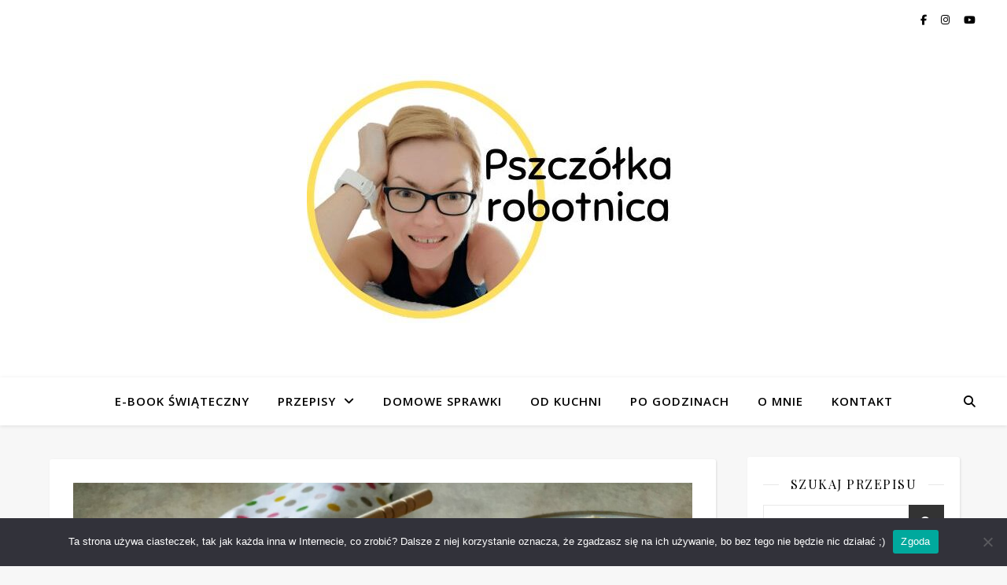

--- FILE ---
content_type: text/html; charset=UTF-8
request_url: https://pszczolkarobotnica.pl/nalesniki-z-truskawkowym-serkiem/
body_size: 35355
content:
<!DOCTYPE html>
<html lang="pl-PL" prefix="og: https://ogp.me/ns#">
<head>
	<meta charset="UTF-8">
	<meta name="viewport" content="width=device-width, initial-scale=1.0" />
	<link rel="profile" href="https://gmpg.org/xfn/11">


<!-- Google Tag Manager by PYS -->
    <script data-cfasync="false" data-pagespeed-no-defer>
	    window.dataLayerPYS = window.dataLayerPYS || [];
	</script>
<!-- End Google Tag Manager by PYS -->
<!-- Optymalizacja wyszukiwarek według Rank Math - https://rankmath.com/ -->
<title>Naleśniki z truskawkowym serkiem - Pszczółka robotnica</title>
<meta name="description" content="Smaczna propozycja na słodkie śniadanie, obiad a nawet deser. Naleśniki z serkiem truskawkowym polane miodem - pycha! Dla dzieci i dla dorosłych - zapraszam po przepis."/>
<meta name="robots" content="follow, index, max-snippet:-1, max-video-preview:-1, max-image-preview:large"/>
<link rel="canonical" href="https://pszczolkarobotnica.pl/nalesniki-z-truskawkowym-serkiem/" />
<meta property="og:locale" content="pl_PL" />
<meta property="og:type" content="article" />
<meta property="og:title" content="Naleśniki z truskawkowym serkiem - Pszczółka robotnica" />
<meta property="og:description" content="Smaczna propozycja na słodkie śniadanie, obiad a nawet deser. Naleśniki z serkiem truskawkowym polane miodem - pycha! Dla dzieci i dla dorosłych - zapraszam po przepis." />
<meta property="og:url" content="https://pszczolkarobotnica.pl/nalesniki-z-truskawkowym-serkiem/" />
<meta property="og:site_name" content="Pszczółka robotnica" />
<meta property="article:section" content="Dania główne" />
<meta property="og:updated_time" content="2025-12-10T11:01:36+01:00" />
<meta property="og:image" content="https://pszczolkarobotnica.pl/wp-content/uploads/2021/07/nalesniki_z_truskawkowym_serkiem-768x1024.jpeg" />
<meta property="og:image:secure_url" content="https://pszczolkarobotnica.pl/wp-content/uploads/2021/07/nalesniki_z_truskawkowym_serkiem-768x1024.jpeg" />
<meta property="og:image:width" content="768" />
<meta property="og:image:height" content="1024" />
<meta property="og:image:alt" content="naleśniki z truskawkowym serkiem polane miodem faceliowym" />
<meta property="og:image:type" content="image/jpeg" />
<meta property="article:published_time" content="2021-07-15T10:15:07+02:00" />
<meta property="article:modified_time" content="2025-12-10T11:01:36+01:00" />
<meta name="twitter:card" content="summary_large_image" />
<meta name="twitter:title" content="Naleśniki z truskawkowym serkiem - Pszczółka robotnica" />
<meta name="twitter:description" content="Smaczna propozycja na słodkie śniadanie, obiad a nawet deser. Naleśniki z serkiem truskawkowym polane miodem - pycha! Dla dzieci i dla dorosłych - zapraszam po przepis." />
<meta name="twitter:site" content="@pszczolka.robotnica@gmail.com" />
<meta name="twitter:creator" content="@pszczolka.robotnica@gmail.com" />
<meta name="twitter:image" content="https://pszczolkarobotnica.pl/wp-content/uploads/2021/07/nalesniki_z_truskawkowym_serkiem-768x1024.jpeg" />
<meta name="twitter:label1" content="Napisane przez" />
<meta name="twitter:data1" content="pszczółka robotnica" />
<meta name="twitter:label2" content="Czas czytania" />
<meta name="twitter:data2" content="Mniej niż minuta" />
<script type="application/ld+json" class="rank-math-schema">{"@context":"https://schema.org","@graph":[{"@type":["Person","Organization"],"@id":"https://pszczolkarobotnica.pl/#person","name":"pszcz\u00f3\u0142ka robotnica","sameAs":["https://twitter.com/pszczolka.robotnica@gmail.com"],"logo":{"@type":"ImageObject","@id":"https://pszczolkarobotnica.pl/#logo","url":"https://pszczolkarobotnica.pl/wp-content/uploads/2021/07/cropped-Pszczolka_robotnica__7_-removebg-preview.png","contentUrl":"https://pszczolkarobotnica.pl/wp-content/uploads/2021/07/cropped-Pszczolka_robotnica__7_-removebg-preview.png","caption":"pszcz\u00f3\u0142ka robotnica","inLanguage":"pl-PL","width":"500","height":"500"},"image":{"@type":"ImageObject","@id":"https://pszczolkarobotnica.pl/#logo","url":"https://pszczolkarobotnica.pl/wp-content/uploads/2021/07/cropped-Pszczolka_robotnica__7_-removebg-preview.png","contentUrl":"https://pszczolkarobotnica.pl/wp-content/uploads/2021/07/cropped-Pszczolka_robotnica__7_-removebg-preview.png","caption":"pszcz\u00f3\u0142ka robotnica","inLanguage":"pl-PL","width":"500","height":"500"}},{"@type":"WebSite","@id":"https://pszczolkarobotnica.pl/#website","url":"https://pszczolkarobotnica.pl","name":"pszcz\u00f3\u0142ka robotnica","publisher":{"@id":"https://pszczolkarobotnica.pl/#person"},"inLanguage":"pl-PL"},{"@type":"ImageObject","@id":"https://pszczolkarobotnica.pl/wp-content/uploads/2021/07/nalesniki_z_truskawkowym_serkiem-scaled.jpeg","url":"https://pszczolkarobotnica.pl/wp-content/uploads/2021/07/nalesniki_z_truskawkowym_serkiem-scaled.jpeg","width":"1920","height":"2560","caption":"nale\u015bniki z truskawkowym serkiem polane miodem faceliowym","inLanguage":"pl-PL"},{"@type":"WebPage","@id":"https://pszczolkarobotnica.pl/nalesniki-z-truskawkowym-serkiem/#webpage","url":"https://pszczolkarobotnica.pl/nalesniki-z-truskawkowym-serkiem/","name":"Nale\u015bniki z truskawkowym serkiem - Pszcz\u00f3\u0142ka robotnica","datePublished":"2021-07-15T10:15:07+02:00","dateModified":"2025-12-10T11:01:36+01:00","isPartOf":{"@id":"https://pszczolkarobotnica.pl/#website"},"primaryImageOfPage":{"@id":"https://pszczolkarobotnica.pl/wp-content/uploads/2021/07/nalesniki_z_truskawkowym_serkiem-scaled.jpeg"},"inLanguage":"pl-PL"},{"@type":"Person","@id":"https://pszczolkarobotnica.pl/author/wnp38dsrbc/","name":"pszcz\u00f3\u0142ka robotnica","url":"https://pszczolkarobotnica.pl/author/wnp38dsrbc/","image":{"@type":"ImageObject","@id":"https://secure.gravatar.com/avatar/dc1a1c7e7baa67b3fe07456390b40a90?s=96&amp;d=mm&amp;r=g","url":"https://secure.gravatar.com/avatar/dc1a1c7e7baa67b3fe07456390b40a90?s=96&amp;d=mm&amp;r=g","caption":"pszcz\u00f3\u0142ka robotnica","inLanguage":"pl-PL"},"sameAs":["https://pszczolkarobotnica.pl"]},{"@type":"BlogPosting","headline":"Nale\u015bniki z truskawkowym serkiem - Pszcz\u00f3\u0142ka robotnica","keywords":"nale\u015bniki","datePublished":"2021-07-15T10:15:07+02:00","dateModified":"2025-12-10T11:01:36+01:00","articleSection":"Dania g\u0142\u00f3wne, Desery, \u015aniadania","author":{"@id":"https://pszczolkarobotnica.pl/author/wnp38dsrbc/","name":"pszcz\u00f3\u0142ka robotnica"},"publisher":{"@id":"https://pszczolkarobotnica.pl/#person"},"description":"Smaczna propozycja na s\u0142odkie \u015bniadanie, obiad a nawet deser. Nale\u015bniki z serkiem truskawkowym polane miodem - pycha! Dla dzieci i dla doros\u0142ych - zapraszam po przepis.","name":"Nale\u015bniki z truskawkowym serkiem - Pszcz\u00f3\u0142ka robotnica","@id":"https://pszczolkarobotnica.pl/nalesniki-z-truskawkowym-serkiem/#richSnippet","isPartOf":{"@id":"https://pszczolkarobotnica.pl/nalesniki-z-truskawkowym-serkiem/#webpage"},"image":{"@id":"https://pszczolkarobotnica.pl/wp-content/uploads/2021/07/nalesniki_z_truskawkowym_serkiem-scaled.jpeg"},"inLanguage":"pl-PL","mainEntityOfPage":{"@id":"https://pszczolkarobotnica.pl/nalesniki-z-truskawkowym-serkiem/#webpage"}}]}</script>
<!-- /Wtyczka Rank Math WordPress SEO -->

<script type='application/javascript'  id='pys-version-script'>console.log('PixelYourSite Free version 11.1.5.2');</script>
<link rel='dns-prefetch' href='//fonts.googleapis.com' />
<link rel="alternate" type="application/rss+xml" title="Pszczółka robotnica &raquo; Kanał z wpisami" href="https://pszczolkarobotnica.pl/feed/" />
<link rel="alternate" type="application/rss+xml" title="Pszczółka robotnica &raquo; Kanał z komentarzami" href="https://pszczolkarobotnica.pl/comments/feed/" />
<link rel="alternate" type="application/rss+xml" title="Pszczółka robotnica &raquo; Naleśniki z truskawkowym serkiem Kanał z komentarzami" href="https://pszczolkarobotnica.pl/nalesniki-z-truskawkowym-serkiem/feed/" />
<script type="text/javascript">
/* <![CDATA[ */
window._wpemojiSettings = {"baseUrl":"https:\/\/s.w.org\/images\/core\/emoji\/15.0.3\/72x72\/","ext":".png","svgUrl":"https:\/\/s.w.org\/images\/core\/emoji\/15.0.3\/svg\/","svgExt":".svg","source":{"concatemoji":"https:\/\/pszczolkarobotnica.pl\/wp-includes\/js\/wp-emoji-release.min.js?ver=6.5.3"}};
/*! This file is auto-generated */
!function(i,n){var o,s,e;function c(e){try{var t={supportTests:e,timestamp:(new Date).valueOf()};sessionStorage.setItem(o,JSON.stringify(t))}catch(e){}}function p(e,t,n){e.clearRect(0,0,e.canvas.width,e.canvas.height),e.fillText(t,0,0);var t=new Uint32Array(e.getImageData(0,0,e.canvas.width,e.canvas.height).data),r=(e.clearRect(0,0,e.canvas.width,e.canvas.height),e.fillText(n,0,0),new Uint32Array(e.getImageData(0,0,e.canvas.width,e.canvas.height).data));return t.every(function(e,t){return e===r[t]})}function u(e,t,n){switch(t){case"flag":return n(e,"\ud83c\udff3\ufe0f\u200d\u26a7\ufe0f","\ud83c\udff3\ufe0f\u200b\u26a7\ufe0f")?!1:!n(e,"\ud83c\uddfa\ud83c\uddf3","\ud83c\uddfa\u200b\ud83c\uddf3")&&!n(e,"\ud83c\udff4\udb40\udc67\udb40\udc62\udb40\udc65\udb40\udc6e\udb40\udc67\udb40\udc7f","\ud83c\udff4\u200b\udb40\udc67\u200b\udb40\udc62\u200b\udb40\udc65\u200b\udb40\udc6e\u200b\udb40\udc67\u200b\udb40\udc7f");case"emoji":return!n(e,"\ud83d\udc26\u200d\u2b1b","\ud83d\udc26\u200b\u2b1b")}return!1}function f(e,t,n){var r="undefined"!=typeof WorkerGlobalScope&&self instanceof WorkerGlobalScope?new OffscreenCanvas(300,150):i.createElement("canvas"),a=r.getContext("2d",{willReadFrequently:!0}),o=(a.textBaseline="top",a.font="600 32px Arial",{});return e.forEach(function(e){o[e]=t(a,e,n)}),o}function t(e){var t=i.createElement("script");t.src=e,t.defer=!0,i.head.appendChild(t)}"undefined"!=typeof Promise&&(o="wpEmojiSettingsSupports",s=["flag","emoji"],n.supports={everything:!0,everythingExceptFlag:!0},e=new Promise(function(e){i.addEventListener("DOMContentLoaded",e,{once:!0})}),new Promise(function(t){var n=function(){try{var e=JSON.parse(sessionStorage.getItem(o));if("object"==typeof e&&"number"==typeof e.timestamp&&(new Date).valueOf()<e.timestamp+604800&&"object"==typeof e.supportTests)return e.supportTests}catch(e){}return null}();if(!n){if("undefined"!=typeof Worker&&"undefined"!=typeof OffscreenCanvas&&"undefined"!=typeof URL&&URL.createObjectURL&&"undefined"!=typeof Blob)try{var e="postMessage("+f.toString()+"("+[JSON.stringify(s),u.toString(),p.toString()].join(",")+"));",r=new Blob([e],{type:"text/javascript"}),a=new Worker(URL.createObjectURL(r),{name:"wpTestEmojiSupports"});return void(a.onmessage=function(e){c(n=e.data),a.terminate(),t(n)})}catch(e){}c(n=f(s,u,p))}t(n)}).then(function(e){for(var t in e)n.supports[t]=e[t],n.supports.everything=n.supports.everything&&n.supports[t],"flag"!==t&&(n.supports.everythingExceptFlag=n.supports.everythingExceptFlag&&n.supports[t]);n.supports.everythingExceptFlag=n.supports.everythingExceptFlag&&!n.supports.flag,n.DOMReady=!1,n.readyCallback=function(){n.DOMReady=!0}}).then(function(){return e}).then(function(){var e;n.supports.everything||(n.readyCallback(),(e=n.source||{}).concatemoji?t(e.concatemoji):e.wpemoji&&e.twemoji&&(t(e.twemoji),t(e.wpemoji)))}))}((window,document),window._wpemojiSettings);
/* ]]> */
</script>
<link rel='stylesheet' id='sbi_styles-css' href='https://pszczolkarobotnica.pl/wp-content/plugins/instagram-feed/css/sbi-styles.min.css?ver=6.10.0' type='text/css' media='all' />
<style id='wp-emoji-styles-inline-css' type='text/css'>

	img.wp-smiley, img.emoji {
		display: inline !important;
		border: none !important;
		box-shadow: none !important;
		height: 1em !important;
		width: 1em !important;
		margin: 0 0.07em !important;
		vertical-align: -0.1em !important;
		background: none !important;
		padding: 0 !important;
	}
</style>
<link rel='stylesheet' id='wp-block-library-css' href='https://pszczolkarobotnica.pl/wp-includes/css/dist/block-library/style.min.css?ver=6.5.3' type='text/css' media='all' />
<style id='classic-theme-styles-inline-css' type='text/css'>
/*! This file is auto-generated */
.wp-block-button__link{color:#fff;background-color:#32373c;border-radius:9999px;box-shadow:none;text-decoration:none;padding:calc(.667em + 2px) calc(1.333em + 2px);font-size:1.125em}.wp-block-file__button{background:#32373c;color:#fff;text-decoration:none}
</style>
<style id='global-styles-inline-css' type='text/css'>
body{--wp--preset--color--black: #000000;--wp--preset--color--cyan-bluish-gray: #abb8c3;--wp--preset--color--white: #ffffff;--wp--preset--color--pale-pink: #f78da7;--wp--preset--color--vivid-red: #cf2e2e;--wp--preset--color--luminous-vivid-orange: #ff6900;--wp--preset--color--luminous-vivid-amber: #fcb900;--wp--preset--color--light-green-cyan: #7bdcb5;--wp--preset--color--vivid-green-cyan: #00d084;--wp--preset--color--pale-cyan-blue: #8ed1fc;--wp--preset--color--vivid-cyan-blue: #0693e3;--wp--preset--color--vivid-purple: #9b51e0;--wp--preset--gradient--vivid-cyan-blue-to-vivid-purple: linear-gradient(135deg,rgba(6,147,227,1) 0%,rgb(155,81,224) 100%);--wp--preset--gradient--light-green-cyan-to-vivid-green-cyan: linear-gradient(135deg,rgb(122,220,180) 0%,rgb(0,208,130) 100%);--wp--preset--gradient--luminous-vivid-amber-to-luminous-vivid-orange: linear-gradient(135deg,rgba(252,185,0,1) 0%,rgba(255,105,0,1) 100%);--wp--preset--gradient--luminous-vivid-orange-to-vivid-red: linear-gradient(135deg,rgba(255,105,0,1) 0%,rgb(207,46,46) 100%);--wp--preset--gradient--very-light-gray-to-cyan-bluish-gray: linear-gradient(135deg,rgb(238,238,238) 0%,rgb(169,184,195) 100%);--wp--preset--gradient--cool-to-warm-spectrum: linear-gradient(135deg,rgb(74,234,220) 0%,rgb(151,120,209) 20%,rgb(207,42,186) 40%,rgb(238,44,130) 60%,rgb(251,105,98) 80%,rgb(254,248,76) 100%);--wp--preset--gradient--blush-light-purple: linear-gradient(135deg,rgb(255,206,236) 0%,rgb(152,150,240) 100%);--wp--preset--gradient--blush-bordeaux: linear-gradient(135deg,rgb(254,205,165) 0%,rgb(254,45,45) 50%,rgb(107,0,62) 100%);--wp--preset--gradient--luminous-dusk: linear-gradient(135deg,rgb(255,203,112) 0%,rgb(199,81,192) 50%,rgb(65,88,208) 100%);--wp--preset--gradient--pale-ocean: linear-gradient(135deg,rgb(255,245,203) 0%,rgb(182,227,212) 50%,rgb(51,167,181) 100%);--wp--preset--gradient--electric-grass: linear-gradient(135deg,rgb(202,248,128) 0%,rgb(113,206,126) 100%);--wp--preset--gradient--midnight: linear-gradient(135deg,rgb(2,3,129) 0%,rgb(40,116,252) 100%);--wp--preset--font-size--small: 13px;--wp--preset--font-size--medium: 20px;--wp--preset--font-size--large: 36px;--wp--preset--font-size--x-large: 42px;--wp--preset--spacing--20: 0.44rem;--wp--preset--spacing--30: 0.67rem;--wp--preset--spacing--40: 1rem;--wp--preset--spacing--50: 1.5rem;--wp--preset--spacing--60: 2.25rem;--wp--preset--spacing--70: 3.38rem;--wp--preset--spacing--80: 5.06rem;--wp--preset--shadow--natural: 6px 6px 9px rgba(0, 0, 0, 0.2);--wp--preset--shadow--deep: 12px 12px 50px rgba(0, 0, 0, 0.4);--wp--preset--shadow--sharp: 6px 6px 0px rgba(0, 0, 0, 0.2);--wp--preset--shadow--outlined: 6px 6px 0px -3px rgba(255, 255, 255, 1), 6px 6px rgba(0, 0, 0, 1);--wp--preset--shadow--crisp: 6px 6px 0px rgba(0, 0, 0, 1);}:where(.is-layout-flex){gap: 0.5em;}:where(.is-layout-grid){gap: 0.5em;}body .is-layout-flex{display: flex;}body .is-layout-flex{flex-wrap: wrap;align-items: center;}body .is-layout-flex > *{margin: 0;}body .is-layout-grid{display: grid;}body .is-layout-grid > *{margin: 0;}:where(.wp-block-columns.is-layout-flex){gap: 2em;}:where(.wp-block-columns.is-layout-grid){gap: 2em;}:where(.wp-block-post-template.is-layout-flex){gap: 1.25em;}:where(.wp-block-post-template.is-layout-grid){gap: 1.25em;}.has-black-color{color: var(--wp--preset--color--black) !important;}.has-cyan-bluish-gray-color{color: var(--wp--preset--color--cyan-bluish-gray) !important;}.has-white-color{color: var(--wp--preset--color--white) !important;}.has-pale-pink-color{color: var(--wp--preset--color--pale-pink) !important;}.has-vivid-red-color{color: var(--wp--preset--color--vivid-red) !important;}.has-luminous-vivid-orange-color{color: var(--wp--preset--color--luminous-vivid-orange) !important;}.has-luminous-vivid-amber-color{color: var(--wp--preset--color--luminous-vivid-amber) !important;}.has-light-green-cyan-color{color: var(--wp--preset--color--light-green-cyan) !important;}.has-vivid-green-cyan-color{color: var(--wp--preset--color--vivid-green-cyan) !important;}.has-pale-cyan-blue-color{color: var(--wp--preset--color--pale-cyan-blue) !important;}.has-vivid-cyan-blue-color{color: var(--wp--preset--color--vivid-cyan-blue) !important;}.has-vivid-purple-color{color: var(--wp--preset--color--vivid-purple) !important;}.has-black-background-color{background-color: var(--wp--preset--color--black) !important;}.has-cyan-bluish-gray-background-color{background-color: var(--wp--preset--color--cyan-bluish-gray) !important;}.has-white-background-color{background-color: var(--wp--preset--color--white) !important;}.has-pale-pink-background-color{background-color: var(--wp--preset--color--pale-pink) !important;}.has-vivid-red-background-color{background-color: var(--wp--preset--color--vivid-red) !important;}.has-luminous-vivid-orange-background-color{background-color: var(--wp--preset--color--luminous-vivid-orange) !important;}.has-luminous-vivid-amber-background-color{background-color: var(--wp--preset--color--luminous-vivid-amber) !important;}.has-light-green-cyan-background-color{background-color: var(--wp--preset--color--light-green-cyan) !important;}.has-vivid-green-cyan-background-color{background-color: var(--wp--preset--color--vivid-green-cyan) !important;}.has-pale-cyan-blue-background-color{background-color: var(--wp--preset--color--pale-cyan-blue) !important;}.has-vivid-cyan-blue-background-color{background-color: var(--wp--preset--color--vivid-cyan-blue) !important;}.has-vivid-purple-background-color{background-color: var(--wp--preset--color--vivid-purple) !important;}.has-black-border-color{border-color: var(--wp--preset--color--black) !important;}.has-cyan-bluish-gray-border-color{border-color: var(--wp--preset--color--cyan-bluish-gray) !important;}.has-white-border-color{border-color: var(--wp--preset--color--white) !important;}.has-pale-pink-border-color{border-color: var(--wp--preset--color--pale-pink) !important;}.has-vivid-red-border-color{border-color: var(--wp--preset--color--vivid-red) !important;}.has-luminous-vivid-orange-border-color{border-color: var(--wp--preset--color--luminous-vivid-orange) !important;}.has-luminous-vivid-amber-border-color{border-color: var(--wp--preset--color--luminous-vivid-amber) !important;}.has-light-green-cyan-border-color{border-color: var(--wp--preset--color--light-green-cyan) !important;}.has-vivid-green-cyan-border-color{border-color: var(--wp--preset--color--vivid-green-cyan) !important;}.has-pale-cyan-blue-border-color{border-color: var(--wp--preset--color--pale-cyan-blue) !important;}.has-vivid-cyan-blue-border-color{border-color: var(--wp--preset--color--vivid-cyan-blue) !important;}.has-vivid-purple-border-color{border-color: var(--wp--preset--color--vivid-purple) !important;}.has-vivid-cyan-blue-to-vivid-purple-gradient-background{background: var(--wp--preset--gradient--vivid-cyan-blue-to-vivid-purple) !important;}.has-light-green-cyan-to-vivid-green-cyan-gradient-background{background: var(--wp--preset--gradient--light-green-cyan-to-vivid-green-cyan) !important;}.has-luminous-vivid-amber-to-luminous-vivid-orange-gradient-background{background: var(--wp--preset--gradient--luminous-vivid-amber-to-luminous-vivid-orange) !important;}.has-luminous-vivid-orange-to-vivid-red-gradient-background{background: var(--wp--preset--gradient--luminous-vivid-orange-to-vivid-red) !important;}.has-very-light-gray-to-cyan-bluish-gray-gradient-background{background: var(--wp--preset--gradient--very-light-gray-to-cyan-bluish-gray) !important;}.has-cool-to-warm-spectrum-gradient-background{background: var(--wp--preset--gradient--cool-to-warm-spectrum) !important;}.has-blush-light-purple-gradient-background{background: var(--wp--preset--gradient--blush-light-purple) !important;}.has-blush-bordeaux-gradient-background{background: var(--wp--preset--gradient--blush-bordeaux) !important;}.has-luminous-dusk-gradient-background{background: var(--wp--preset--gradient--luminous-dusk) !important;}.has-pale-ocean-gradient-background{background: var(--wp--preset--gradient--pale-ocean) !important;}.has-electric-grass-gradient-background{background: var(--wp--preset--gradient--electric-grass) !important;}.has-midnight-gradient-background{background: var(--wp--preset--gradient--midnight) !important;}.has-small-font-size{font-size: var(--wp--preset--font-size--small) !important;}.has-medium-font-size{font-size: var(--wp--preset--font-size--medium) !important;}.has-large-font-size{font-size: var(--wp--preset--font-size--large) !important;}.has-x-large-font-size{font-size: var(--wp--preset--font-size--x-large) !important;}
.wp-block-navigation a:where(:not(.wp-element-button)){color: inherit;}
:where(.wp-block-post-template.is-layout-flex){gap: 1.25em;}:where(.wp-block-post-template.is-layout-grid){gap: 1.25em;}
:where(.wp-block-columns.is-layout-flex){gap: 2em;}:where(.wp-block-columns.is-layout-grid){gap: 2em;}
.wp-block-pullquote{font-size: 1.5em;line-height: 1.6;}
</style>
<link rel='stylesheet' id='cookie-notice-front-css' href='https://pszczolkarobotnica.pl/wp-content/plugins/cookie-notice/css/front.min.css?ver=2.5.11' type='text/css' media='all' />
<link rel='stylesheet' id='cff-css' href='https://pszczolkarobotnica.pl/wp-content/plugins/custom-facebook-feed/assets/css/cff-style.min.css?ver=4.3.4' type='text/css' media='all' />
<link rel='stylesheet' id='sb-font-awesome-css' href='https://pszczolkarobotnica.pl/wp-content/plugins/custom-facebook-feed/assets/css/font-awesome.min.css?ver=4.7.0' type='text/css' media='all' />
<link rel='stylesheet' id='ashe-style-css' href='https://pszczolkarobotnica.pl/wp-content/themes/ashe/style.css?ver=2.234' type='text/css' media='all' />
<link rel='stylesheet' id='fontawesome-css' href='https://pszczolkarobotnica.pl/wp-content/themes/ashe/assets/css/fontawesome.min.css?ver=6.5.1' type='text/css' media='all' />
<link rel='stylesheet' id='fontello-css' href='https://pszczolkarobotnica.pl/wp-content/themes/ashe/assets/css/fontello.css?ver=6.5.3' type='text/css' media='all' />
<link rel='stylesheet' id='slick-css' href='https://pszczolkarobotnica.pl/wp-content/themes/ashe/assets/css/slick.css?ver=6.5.3' type='text/css' media='all' />
<link rel='stylesheet' id='scrollbar-css' href='https://pszczolkarobotnica.pl/wp-content/themes/ashe/assets/css/perfect-scrollbar.css?ver=6.5.3' type='text/css' media='all' />
<link rel='stylesheet' id='ashe-responsive-css' href='https://pszczolkarobotnica.pl/wp-content/themes/ashe/assets/css/responsive.css?ver=1.9.7' type='text/css' media='all' />
<link rel='stylesheet' id='ashe-playfair-font-css' href='//fonts.googleapis.com/css?family=Playfair+Display%3A400%2C700&#038;ver=1.0.0' type='text/css' media='all' />
<link rel='stylesheet' id='ashe-opensans-font-css' href='//fonts.googleapis.com/css?family=Open+Sans%3A400italic%2C400%2C600italic%2C600%2C700italic%2C700&#038;ver=1.0.0' type='text/css' media='all' />
<link rel='stylesheet' id='ashe-rokkitt-font-css' href='//fonts.googleapis.com/css?family=Rokkitt&#038;ver=1.0.0' type='text/css' media='all' />
<script type="text/javascript" src="https://pszczolkarobotnica.pl/wp-includes/js/jquery/jquery.min.js?ver=3.7.1" id="jquery-core-js"></script>
<script type="text/javascript" src="https://pszczolkarobotnica.pl/wp-includes/js/jquery/jquery-migrate.min.js?ver=3.4.1" id="jquery-migrate-js"></script>
<script type="text/javascript" src="https://pszczolkarobotnica.pl/wp-content/plugins/pixelyoursite/dist/scripts/jquery.bind-first-0.2.3.min.js?ver=0.2.3" id="jquery-bind-first-js"></script>
<script type="text/javascript" src="https://pszczolkarobotnica.pl/wp-content/plugins/pixelyoursite/dist/scripts/js.cookie-2.1.3.min.js?ver=2.1.3" id="js-cookie-pys-js"></script>
<script type="text/javascript" src="https://pszczolkarobotnica.pl/wp-content/plugins/pixelyoursite/dist/scripts/tld.min.js?ver=2.3.1" id="js-tld-js"></script>
<script type="text/javascript" id="pys-js-extra">
/* <![CDATA[ */
var pysOptions = {"staticEvents":{"facebook":{"init_event":[{"delay":0,"type":"static","ajaxFire":false,"name":"PageView","pixelIds":["401262367970755"],"eventID":"f72685e1-3b3d-42c2-9c73-d6d426017d6c","params":{"post_category":"Dania g\u0142\u00f3wne, Desery, \u015aniadania","page_title":"Nale\u015bniki z truskawkowym serkiem","post_type":"post","post_id":498,"plugin":"PixelYourSite","user_role":"guest","event_url":"pszczolkarobotnica.pl\/nalesniki-z-truskawkowym-serkiem\/"},"e_id":"init_event","ids":[],"hasTimeWindow":false,"timeWindow":0,"woo_order":"","edd_order":""}]}},"dynamicEvents":{"automatic_event_form":{"facebook":{"delay":0,"type":"dyn","name":"Form","pixelIds":["401262367970755"],"eventID":"0b03412a-adda-43a2-8608-f00fc9717121","params":{"page_title":"Nale\u015bniki z truskawkowym serkiem","post_type":"post","post_id":498,"plugin":"PixelYourSite","user_role":"guest","event_url":"pszczolkarobotnica.pl\/nalesniki-z-truskawkowym-serkiem\/"},"e_id":"automatic_event_form","ids":[],"hasTimeWindow":false,"timeWindow":0,"woo_order":"","edd_order":""},"ga":{"delay":0,"type":"dyn","name":"Form","trackingIds":["G-C8FK0TFJVB"],"eventID":"0b03412a-adda-43a2-8608-f00fc9717121","params":{"page_title":"Nale\u015bniki z truskawkowym serkiem","post_type":"post","post_id":498,"plugin":"PixelYourSite","user_role":"guest","event_url":"pszczolkarobotnica.pl\/nalesniki-z-truskawkowym-serkiem\/"},"e_id":"automatic_event_form","ids":[],"hasTimeWindow":false,"timeWindow":0,"pixelIds":[],"woo_order":"","edd_order":""}},"automatic_event_download":{"facebook":{"delay":0,"type":"dyn","name":"Download","extensions":["","doc","exe","js","pdf","ppt","tgz","zip","xls"],"pixelIds":["401262367970755"],"eventID":"2a550b07-bcd1-4212-aee2-63d0d6376b5e","params":{"page_title":"Nale\u015bniki z truskawkowym serkiem","post_type":"post","post_id":498,"plugin":"PixelYourSite","user_role":"guest","event_url":"pszczolkarobotnica.pl\/nalesniki-z-truskawkowym-serkiem\/"},"e_id":"automatic_event_download","ids":[],"hasTimeWindow":false,"timeWindow":0,"woo_order":"","edd_order":""},"ga":{"delay":0,"type":"dyn","name":"Download","extensions":["","doc","exe","js","pdf","ppt","tgz","zip","xls"],"trackingIds":["G-C8FK0TFJVB"],"eventID":"2a550b07-bcd1-4212-aee2-63d0d6376b5e","params":{"page_title":"Nale\u015bniki z truskawkowym serkiem","post_type":"post","post_id":498,"plugin":"PixelYourSite","user_role":"guest","event_url":"pszczolkarobotnica.pl\/nalesniki-z-truskawkowym-serkiem\/"},"e_id":"automatic_event_download","ids":[],"hasTimeWindow":false,"timeWindow":0,"pixelIds":[],"woo_order":"","edd_order":""}},"automatic_event_comment":{"facebook":{"delay":0,"type":"dyn","name":"Comment","pixelIds":["401262367970755"],"eventID":"85c461dc-9082-4f56-8914-163cdc47606f","params":{"page_title":"Nale\u015bniki z truskawkowym serkiem","post_type":"post","post_id":498,"plugin":"PixelYourSite","user_role":"guest","event_url":"pszczolkarobotnica.pl\/nalesniki-z-truskawkowym-serkiem\/"},"e_id":"automatic_event_comment","ids":[],"hasTimeWindow":false,"timeWindow":0,"woo_order":"","edd_order":""},"ga":{"delay":0,"type":"dyn","name":"Comment","trackingIds":["G-C8FK0TFJVB"],"eventID":"85c461dc-9082-4f56-8914-163cdc47606f","params":{"page_title":"Nale\u015bniki z truskawkowym serkiem","post_type":"post","post_id":498,"plugin":"PixelYourSite","user_role":"guest","event_url":"pszczolkarobotnica.pl\/nalesniki-z-truskawkowym-serkiem\/"},"e_id":"automatic_event_comment","ids":[],"hasTimeWindow":false,"timeWindow":0,"pixelIds":[],"woo_order":"","edd_order":""}}},"triggerEvents":[],"triggerEventTypes":[],"facebook":{"pixelIds":["401262367970755"],"advancedMatching":[],"advancedMatchingEnabled":false,"removeMetadata":false,"wooVariableAsSimple":false,"serverApiEnabled":false,"wooCRSendFromServer":false,"send_external_id":null,"enabled_medical":false,"do_not_track_medical_param":["event_url","post_title","page_title","landing_page","content_name","categories","category_name","tags"],"meta_ldu":false},"ga":{"trackingIds":["G-C8FK0TFJVB"],"commentEventEnabled":true,"downloadEnabled":true,"formEventEnabled":true,"crossDomainEnabled":false,"crossDomainAcceptIncoming":false,"crossDomainDomains":[],"isDebugEnabled":[],"serverContainerUrls":{"G-C8FK0TFJVB":{"enable_server_container":"","server_container_url":"","transport_url":""}},"additionalConfig":{"G-C8FK0TFJVB":{"first_party_collection":true}},"disableAdvertisingFeatures":false,"disableAdvertisingPersonalization":false,"wooVariableAsSimple":true,"custom_page_view_event":false},"debug":"","siteUrl":"https:\/\/pszczolkarobotnica.pl","ajaxUrl":"https:\/\/pszczolkarobotnica.pl\/wp-admin\/admin-ajax.php","ajax_event":"d0532a7d62","enable_remove_download_url_param":"1","cookie_duration":"7","last_visit_duration":"60","enable_success_send_form":"","ajaxForServerEvent":"1","ajaxForServerStaticEvent":"1","useSendBeacon":"1","send_external_id":"1","external_id_expire":"180","track_cookie_for_subdomains":"1","google_consent_mode":"1","gdpr":{"ajax_enabled":false,"all_disabled_by_api":false,"facebook_disabled_by_api":false,"analytics_disabled_by_api":false,"google_ads_disabled_by_api":false,"pinterest_disabled_by_api":false,"bing_disabled_by_api":false,"reddit_disabled_by_api":false,"externalID_disabled_by_api":false,"facebook_prior_consent_enabled":true,"analytics_prior_consent_enabled":true,"google_ads_prior_consent_enabled":null,"pinterest_prior_consent_enabled":true,"bing_prior_consent_enabled":true,"cookiebot_integration_enabled":false,"cookiebot_facebook_consent_category":"marketing","cookiebot_analytics_consent_category":"statistics","cookiebot_tiktok_consent_category":"marketing","cookiebot_google_ads_consent_category":"marketing","cookiebot_pinterest_consent_category":"marketing","cookiebot_bing_consent_category":"marketing","consent_magic_integration_enabled":false,"real_cookie_banner_integration_enabled":false,"cookie_notice_integration_enabled":false,"cookie_law_info_integration_enabled":false,"analytics_storage":{"enabled":true,"value":"granted","filter":false},"ad_storage":{"enabled":true,"value":"granted","filter":false},"ad_user_data":{"enabled":true,"value":"granted","filter":false},"ad_personalization":{"enabled":true,"value":"granted","filter":false}},"cookie":{"disabled_all_cookie":false,"disabled_start_session_cookie":false,"disabled_advanced_form_data_cookie":false,"disabled_landing_page_cookie":false,"disabled_first_visit_cookie":false,"disabled_trafficsource_cookie":false,"disabled_utmTerms_cookie":false,"disabled_utmId_cookie":false},"tracking_analytics":{"TrafficSource":"direct","TrafficLanding":"undefined","TrafficUtms":[],"TrafficUtmsId":[]},"GATags":{"ga_datalayer_type":"default","ga_datalayer_name":"dataLayerPYS"},"woo":{"enabled":false},"edd":{"enabled":false},"cache_bypass":"1768950859"};
/* ]]> */
</script>
<script type="text/javascript" src="https://pszczolkarobotnica.pl/wp-content/plugins/pixelyoursite/dist/scripts/public.js?ver=11.1.5.2" id="pys-js"></script>
<link rel="https://api.w.org/" href="https://pszczolkarobotnica.pl/wp-json/" /><link rel="alternate" type="application/json" href="https://pszczolkarobotnica.pl/wp-json/wp/v2/posts/498" /><link rel="EditURI" type="application/rsd+xml" title="RSD" href="https://pszczolkarobotnica.pl/xmlrpc.php?rsd" />
<meta name="generator" content="WordPress 6.5.3" />
<link rel='shortlink' href='https://pszczolkarobotnica.pl/?p=498' />
<link rel="alternate" type="application/json+oembed" href="https://pszczolkarobotnica.pl/wp-json/oembed/1.0/embed?url=https%3A%2F%2Fpszczolkarobotnica.pl%2Fnalesniki-z-truskawkowym-serkiem%2F" />
<link rel="alternate" type="text/xml+oembed" href="https://pszczolkarobotnica.pl/wp-json/oembed/1.0/embed?url=https%3A%2F%2Fpszczolkarobotnica.pl%2Fnalesniki-z-truskawkowym-serkiem%2F&#038;format=xml" />
<link rel="pingback" href="https://pszczolkarobotnica.pl/xmlrpc.php">
<style id="ashe_dynamic_css">#top-bar {background-color: #ffffff;}#top-bar a {color: #000000;}#top-bar a:hover,#top-bar li.current-menu-item > a,#top-bar li.current-menu-ancestor > a,#top-bar .sub-menu li.current-menu-item > a,#top-bar .sub-menu li.current-menu-ancestor> a {color: #f5bc23;}#top-menu .sub-menu,#top-menu .sub-menu a {background-color: #ffffff;border-color: rgba(0,0,0, 0.05);}@media screen and ( max-width: 979px ) {.top-bar-socials {float: none !important;}.top-bar-socials a {line-height: 40px !important;}}.header-logo a,.site-description {color: #111111;}.entry-header {background-color: #ffffff;}#main-nav {background-color: #ffffff;box-shadow: 0px 1px 5px rgba(0,0,0, 0.1);}#featured-links h6 {background-color: rgba(255,255,255, 0.85);color: #000000;}#main-nav a,#main-nav i,#main-nav #s {color: #000000;}.main-nav-sidebar span,.sidebar-alt-close-btn span {background-color: #000000;}#main-nav a:hover,#main-nav i:hover,#main-nav li.current-menu-item > a,#main-nav li.current-menu-ancestor > a,#main-nav .sub-menu li.current-menu-item > a,#main-nav .sub-menu li.current-menu-ancestor> a {color: #f5bc23;}.main-nav-sidebar:hover span {background-color: #f5bc23;}#main-menu .sub-menu,#main-menu .sub-menu a {background-color: #ffffff;border-color: rgba(0,0,0, 0.05);}#main-nav #s {background-color: #ffffff;}#main-nav #s::-webkit-input-placeholder { /* Chrome/Opera/Safari */color: rgba(0,0,0, 0.7);}#main-nav #s::-moz-placeholder { /* Firefox 19+ */color: rgba(0,0,0, 0.7);}#main-nav #s:-ms-input-placeholder { /* IE 10+ */color: rgba(0,0,0, 0.7);}#main-nav #s:-moz-placeholder { /* Firefox 18- */color: rgba(0,0,0, 0.7);}/* Background */.sidebar-alt,#featured-links,.main-content,.featured-slider-area,.page-content select,.page-content input,.page-content textarea {background-color: #ffffff;}/* Text */.page-content,.page-content select,.page-content input,.page-content textarea,.page-content .post-author a,.page-content .ashe-widget a,.page-content .comment-author {color: #464646;}/* Title */.page-content h1,.page-content h2,.page-content h3,.page-content h4,.page-content h5,.page-content h6,.page-content .post-title a,.page-content .author-description h4 a,.page-content .related-posts h4 a,.page-content .blog-pagination .previous-page a,.page-content .blog-pagination .next-page a,blockquote,.page-content .post-share a {color: #030303;}.page-content .post-title a:hover {color: rgba(3,3,3, 0.75);}/* Meta */.page-content .post-date,.page-content .post-comments,.page-content .post-author,.page-content [data-layout*="list"] .post-author a,.page-content .related-post-date,.page-content .comment-meta a,.page-content .author-share a,.page-content .post-tags a,.page-content .tagcloud a,.widget_categories li,.widget_archive li,.ahse-subscribe-box p,.rpwwt-post-author,.rpwwt-post-categories,.rpwwt-post-date,.rpwwt-post-comments-number {color: #a1a1a1;}.page-content input::-webkit-input-placeholder { /* Chrome/Opera/Safari */color: #a1a1a1;}.page-content input::-moz-placeholder { /* Firefox 19+ */color: #a1a1a1;}.page-content input:-ms-input-placeholder { /* IE 10+ */color: #a1a1a1;}.page-content input:-moz-placeholder { /* Firefox 18- */color: #a1a1a1;}/* Accent */a,.post-categories,.page-content .ashe-widget.widget_text a {color: #f5bc23;}/* Disable TMP.page-content .elementor a,.page-content .elementor a:hover {color: inherit;}*/.ps-container > .ps-scrollbar-y-rail > .ps-scrollbar-y {background: #f5bc23;}a:not(.header-logo-a):hover {color: rgba(245,188,35, 0.8);}blockquote {border-color: #f5bc23;}/* Selection */::-moz-selection {color: #ffffff;background: #f5bc23;}::selection {color: #ffffff;background: #f5bc23;}/* Border */.page-content .post-footer,[data-layout*="list"] .blog-grid > li,.page-content .author-description,.page-content .related-posts,.page-content .entry-comments,.page-content .ashe-widget li,.page-content #wp-calendar,.page-content #wp-calendar caption,.page-content #wp-calendar tbody td,.page-content .widget_nav_menu li a,.page-content .tagcloud a,.page-content select,.page-content input,.page-content textarea,.widget-title h2:before,.widget-title h2:after,.post-tags a,.gallery-caption,.wp-caption-text,table tr,table th,table td,pre,.category-description {border-color: #e8e8e8;}hr {background-color: #e8e8e8;}/* Buttons */.widget_search i,.widget_search #searchsubmit,.wp-block-search button,.single-navigation i,.page-content .submit,.page-content .blog-pagination.numeric a,.page-content .blog-pagination.load-more a,.page-content .ashe-subscribe-box input[type="submit"],.page-content .widget_wysija input[type="submit"],.page-content .post-password-form input[type="submit"],.page-content .wpcf7 [type="submit"] {color: #ffffff;background-color: #333333;}.single-navigation i:hover,.page-content .submit:hover,.ashe-boxed-style .page-content .submit:hover,.page-content .blog-pagination.numeric a:hover,.ashe-boxed-style .page-content .blog-pagination.numeric a:hover,.page-content .blog-pagination.numeric span,.page-content .blog-pagination.load-more a:hover,.page-content .ashe-subscribe-box input[type="submit"]:hover,.page-content .widget_wysija input[type="submit"]:hover,.page-content .post-password-form input[type="submit"]:hover,.page-content .wpcf7 [type="submit"]:hover {color: #ffffff;background-color: #f5bc23;}/* Image Overlay */.image-overlay,#infscr-loading,.page-content h4.image-overlay {color: #ffffff;background-color: rgba(73,73,73, 0.3);}.image-overlay a,.post-slider .prev-arrow,.post-slider .next-arrow,.page-content .image-overlay a,#featured-slider .slick-arrow,#featured-slider .slider-dots {color: #ffffff;}.slide-caption {background: rgba(255,255,255, 0.95);}#featured-slider .slick-active {background: #ffffff;}#page-footer,#page-footer select,#page-footer input,#page-footer textarea {background-color: #f6f6f6;color: #333333;}#page-footer,#page-footer a,#page-footer select,#page-footer input,#page-footer textarea {color: #333333;}#page-footer #s::-webkit-input-placeholder { /* Chrome/Opera/Safari */color: #333333;}#page-footer #s::-moz-placeholder { /* Firefox 19+ */color: #333333;}#page-footer #s:-ms-input-placeholder { /* IE 10+ */color: #333333;}#page-footer #s:-moz-placeholder { /* Firefox 18- */color: #333333;}/* Title */#page-footer h1,#page-footer h2,#page-footer h3,#page-footer h4,#page-footer h5,#page-footer h6 {color: #111111;}#page-footer a:hover {color: #f5bc23;}/* Border */#page-footer a,#page-footer .ashe-widget li,#page-footer #wp-calendar,#page-footer #wp-calendar caption,#page-footer #wp-calendar tbody td,#page-footer .widget_nav_menu li a,#page-footer select,#page-footer input,#page-footer textarea,#page-footer .widget-title h2:before,#page-footer .widget-title h2:after,.footer-widgets {border-color: #e0dbdb;}#page-footer hr {background-color: #e0dbdb;}.ashe-preloader-wrap {background-color: #ffffff;}@media screen and ( max-width: 768px ) {#featured-links {display: none;}}@media screen and ( max-width: 640px ) {.related-posts {display: none;}}.header-logo a {font-family: 'Rokkitt';}#top-menu li a {font-family: 'Open Sans';}#main-menu li a {font-family: 'Open Sans';}#mobile-menu li,.mobile-menu-btn a {font-family: 'Open Sans';}#top-menu li a,#main-menu li a,#mobile-menu li,.mobile-menu-btn a {text-transform: uppercase;}.boxed-wrapper {max-width: 1160px;}.sidebar-alt {max-width: 340px;left: -340px; padding: 85px 35px 0px;}.sidebar-left,.sidebar-right {width: 307px;}.main-container {width: calc(100% - 307px);width: -webkit-calc(100% - 307px);}#top-bar > div,#main-nav > div,#featured-links,.main-content,.page-footer-inner,.featured-slider-area.boxed-wrapper {padding-left: 40px;padding-right: 40px;}[data-layout*="list"] .blog-grid .has-post-thumbnail .post-media {float: left;max-width: 300px;width: 100%;}[data-layout*="list"] .blog-grid .has-post-thumbnail .post-content-wrap {width: calc(100% - 300px);width: -webkit-calc(100% - 300px);float: left;padding-left: 37px;}[data-layout*="list"] .blog-grid > li {padding-bottom: 39px;}[data-layout*="list"] .blog-grid > li {margin-bottom: 39px;}[data-layout*="list"] .blog-grid .post-header, [data-layout*="list"] .blog-grid .read-more {text-align: left;}#top-menu {float: left;}.top-bar-socials {float: right;}.entry-header {height: 500px;background-image:url();background-size: cover;}.entry-header {background-position: center center;}.logo-img {max-width: 850px;}.mini-logo a {max-width: 70px;}#main-nav {text-align: center;}.main-nav-sidebar {position: absolute;top: 0px;left: 40px;z-index: 1;}.main-nav-icons {position: absolute;top: 0px;right: 40px;z-index: 2;}.mini-logo {position: absolute;left: auto;top: 0;}.main-nav-sidebar ~ .mini-logo {margin-left: 30px;}#featured-links .featured-link {margin-right: 20px;}#featured-links .featured-link:last-of-type {margin-right: 0;}#featured-links .featured-link {width: calc( (100% - -20px) / 0 - 1px);width: -webkit-calc( (100% - -20px) / 0- 1px);}.featured-link:nth-child(1) .cv-inner {display: none;}.featured-link:nth-child(2) .cv-inner {display: none;}.featured-link:nth-child(3) .cv-inner {display: none;}.blog-grid > li {width: 100%;margin-bottom: 30px;}.sidebar-right {padding-left: 37px;}.post-content > p:not(.wp-block-tag-cloud):first-of-type:first-letter {font-family: "Playfair Display";font-weight: 400;float: left;margin: 0px 12px 0 0;font-size: 80px;line-height: 65px;text-align: center;}.blog-post .post-content > p:not(.wp-block-tag-cloud):first-of-type:first-letter {color: #030303;}@-moz-document url-prefix() {.post-content > p:not(.wp-block-tag-cloud):first-of-type:first-letter {margin-top: 10px !important;}}.footer-widgets > .ashe-widget {width: 30%;margin-right: 5%;}.footer-widgets > .ashe-widget:nth-child(3n+3) {margin-right: 0;}.footer-widgets > .ashe-widget:nth-child(3n+4) {clear: both;}.copyright-info {float: right;}.footer-socials {float: left;}.woocommerce div.product .stock,.woocommerce div.product p.price,.woocommerce div.product span.price,.woocommerce ul.products li.product .price,.woocommerce-Reviews .woocommerce-review__author,.woocommerce form .form-row .required,.woocommerce form .form-row.woocommerce-invalid label,.woocommerce .page-content div.product .woocommerce-tabs ul.tabs li a {color: #464646;}.woocommerce a.remove:hover {color: #464646 !important;}.woocommerce a.remove,.woocommerce .product_meta,.page-content .woocommerce-breadcrumb,.page-content .woocommerce-review-link,.page-content .woocommerce-breadcrumb a,.page-content .woocommerce-MyAccount-navigation-link a,.woocommerce .woocommerce-info:before,.woocommerce .page-content .woocommerce-result-count,.woocommerce-page .page-content .woocommerce-result-count,.woocommerce-Reviews .woocommerce-review__published-date,.woocommerce .product_list_widget .quantity,.woocommerce .widget_products .amount,.woocommerce .widget_price_filter .price_slider_amount,.woocommerce .widget_recently_viewed_products .amount,.woocommerce .widget_top_rated_products .amount,.woocommerce .widget_recent_reviews .reviewer {color: #a1a1a1;}.woocommerce a.remove {color: #a1a1a1 !important;}p.demo_store,.woocommerce-store-notice,.woocommerce span.onsale { background-color: #f5bc23;}.woocommerce .star-rating::before,.woocommerce .star-rating span::before,.woocommerce .page-content ul.products li.product .button,.page-content .woocommerce ul.products li.product .button,.page-content .woocommerce-MyAccount-navigation-link.is-active a,.page-content .woocommerce-MyAccount-navigation-link a:hover { color: #f5bc23;}.woocommerce form.login,.woocommerce form.register,.woocommerce-account fieldset,.woocommerce form.checkout_coupon,.woocommerce .woocommerce-info,.woocommerce .woocommerce-error,.woocommerce .woocommerce-message,.woocommerce .widget_shopping_cart .total,.woocommerce.widget_shopping_cart .total,.woocommerce-Reviews .comment_container,.woocommerce-cart #payment ul.payment_methods,#add_payment_method #payment ul.payment_methods,.woocommerce-checkout #payment ul.payment_methods,.woocommerce div.product .woocommerce-tabs ul.tabs::before,.woocommerce div.product .woocommerce-tabs ul.tabs::after,.woocommerce div.product .woocommerce-tabs ul.tabs li,.woocommerce .woocommerce-MyAccount-navigation-link,.select2-container--default .select2-selection--single {border-color: #e8e8e8;}.woocommerce-cart #payment,#add_payment_method #payment,.woocommerce-checkout #payment,.woocommerce .woocommerce-info,.woocommerce .woocommerce-error,.woocommerce .woocommerce-message,.woocommerce div.product .woocommerce-tabs ul.tabs li {background-color: rgba(232,232,232, 0.3);}.woocommerce-cart #payment div.payment_box::before,#add_payment_method #payment div.payment_box::before,.woocommerce-checkout #payment div.payment_box::before {border-color: rgba(232,232,232, 0.5);}.woocommerce-cart #payment div.payment_box,#add_payment_method #payment div.payment_box,.woocommerce-checkout #payment div.payment_box {background-color: rgba(232,232,232, 0.5);}.page-content .woocommerce input.button,.page-content .woocommerce a.button,.page-content .woocommerce a.button.alt,.page-content .woocommerce button.button.alt,.page-content .woocommerce input.button.alt,.page-content .woocommerce #respond input#submit.alt,.woocommerce .page-content .widget_product_search input[type="submit"],.woocommerce .page-content .woocommerce-message .button,.woocommerce .page-content a.button.alt,.woocommerce .page-content button.button.alt,.woocommerce .page-content #respond input#submit,.woocommerce .page-content .widget_price_filter .button,.woocommerce .page-content .woocommerce-message .button,.woocommerce-page .page-content .woocommerce-message .button,.woocommerce .page-content nav.woocommerce-pagination ul li a,.woocommerce .page-content nav.woocommerce-pagination ul li span {color: #ffffff;background-color: #333333;}.page-content .woocommerce input.button:hover,.page-content .woocommerce a.button:hover,.page-content .woocommerce a.button.alt:hover,.ashe-boxed-style .page-content .woocommerce a.button.alt:hover,.page-content .woocommerce button.button.alt:hover,.page-content .woocommerce input.button.alt:hover,.page-content .woocommerce #respond input#submit.alt:hover,.woocommerce .page-content .woocommerce-message .button:hover,.woocommerce .page-content a.button.alt:hover,.woocommerce .page-content button.button.alt:hover,.ashe-boxed-style.woocommerce .page-content button.button.alt:hover,.ashe-boxed-style.woocommerce .page-content #respond input#submit:hover,.woocommerce .page-content #respond input#submit:hover,.woocommerce .page-content .widget_price_filter .button:hover,.woocommerce .page-content .woocommerce-message .button:hover,.woocommerce-page .page-content .woocommerce-message .button:hover,.woocommerce .page-content nav.woocommerce-pagination ul li a:hover,.woocommerce .page-content nav.woocommerce-pagination ul li span.current {color: #ffffff;background-color: #f5bc23;}.woocommerce .page-content nav.woocommerce-pagination ul li a.prev,.woocommerce .page-content nav.woocommerce-pagination ul li a.next {color: #333333;}.woocommerce .page-content nav.woocommerce-pagination ul li a.prev:hover,.woocommerce .page-content nav.woocommerce-pagination ul li a.next:hover {color: #f5bc23;}.woocommerce .page-content nav.woocommerce-pagination ul li a.prev:after,.woocommerce .page-content nav.woocommerce-pagination ul li a.next:after {color: #ffffff;}.woocommerce .page-content nav.woocommerce-pagination ul li a.prev:hover:after,.woocommerce .page-content nav.woocommerce-pagination ul li a.next:hover:after {color: #ffffff;}.cssload-cube{background-color:#333333;width:9px;height:9px;position:absolute;margin:auto;animation:cssload-cubemove 2s infinite ease-in-out;-o-animation:cssload-cubemove 2s infinite ease-in-out;-ms-animation:cssload-cubemove 2s infinite ease-in-out;-webkit-animation:cssload-cubemove 2s infinite ease-in-out;-moz-animation:cssload-cubemove 2s infinite ease-in-out}.cssload-cube1{left:13px;top:0;animation-delay:.1s;-o-animation-delay:.1s;-ms-animation-delay:.1s;-webkit-animation-delay:.1s;-moz-animation-delay:.1s}.cssload-cube2{left:25px;top:0;animation-delay:.2s;-o-animation-delay:.2s;-ms-animation-delay:.2s;-webkit-animation-delay:.2s;-moz-animation-delay:.2s}.cssload-cube3{left:38px;top:0;animation-delay:.3s;-o-animation-delay:.3s;-ms-animation-delay:.3s;-webkit-animation-delay:.3s;-moz-animation-delay:.3s}.cssload-cube4{left:0;top:13px;animation-delay:.1s;-o-animation-delay:.1s;-ms-animation-delay:.1s;-webkit-animation-delay:.1s;-moz-animation-delay:.1s}.cssload-cube5{left:13px;top:13px;animation-delay:.2s;-o-animation-delay:.2s;-ms-animation-delay:.2s;-webkit-animation-delay:.2s;-moz-animation-delay:.2s}.cssload-cube6{left:25px;top:13px;animation-delay:.3s;-o-animation-delay:.3s;-ms-animation-delay:.3s;-webkit-animation-delay:.3s;-moz-animation-delay:.3s}.cssload-cube7{left:38px;top:13px;animation-delay:.4s;-o-animation-delay:.4s;-ms-animation-delay:.4s;-webkit-animation-delay:.4s;-moz-animation-delay:.4s}.cssload-cube8{left:0;top:25px;animation-delay:.2s;-o-animation-delay:.2s;-ms-animation-delay:.2s;-webkit-animation-delay:.2s;-moz-animation-delay:.2s}.cssload-cube9{left:13px;top:25px;animation-delay:.3s;-o-animation-delay:.3s;-ms-animation-delay:.3s;-webkit-animation-delay:.3s;-moz-animation-delay:.3s}.cssload-cube10{left:25px;top:25px;animation-delay:.4s;-o-animation-delay:.4s;-ms-animation-delay:.4s;-webkit-animation-delay:.4s;-moz-animation-delay:.4s}.cssload-cube11{left:38px;top:25px;animation-delay:.5s;-o-animation-delay:.5s;-ms-animation-delay:.5s;-webkit-animation-delay:.5s;-moz-animation-delay:.5s}.cssload-cube12{left:0;top:38px;animation-delay:.3s;-o-animation-delay:.3s;-ms-animation-delay:.3s;-webkit-animation-delay:.3s;-moz-animation-delay:.3s}.cssload-cube13{left:13px;top:38px;animation-delay:.4s;-o-animation-delay:.4s;-ms-animation-delay:.4s;-webkit-animation-delay:.4s;-moz-animation-delay:.4s}.cssload-cube14{left:25px;top:38px;animation-delay:.5s;-o-animation-delay:.5s;-ms-animation-delay:.5s;-webkit-animation-delay:.5s;-moz-animation-delay:.5s}.cssload-cube15{left:38px;top:38px;animation-delay:.6s;-o-animation-delay:.6s;-ms-animation-delay:.6s;-webkit-animation-delay:.6s;-moz-animation-delay:.6s}.cssload-spinner{margin:auto;width:49px;height:49px;position:relative}@keyframes cssload-cubemove{35%{transform:scale(0.005)}50%{transform:scale(1.7)}65%{transform:scale(0.005)}}@-o-keyframes cssload-cubemove{35%{-o-transform:scale(0.005)}50%{-o-transform:scale(1.7)}65%{-o-transform:scale(0.005)}}@-ms-keyframes cssload-cubemove{35%{-ms-transform:scale(0.005)}50%{-ms-transform:scale(1.7)}65%{-ms-transform:scale(0.005)}}@-webkit-keyframes cssload-cubemove{35%{-webkit-transform:scale(0.005)}50%{-webkit-transform:scale(1.7)}65%{-webkit-transform:scale(0.005)}}@-moz-keyframes cssload-cubemove{35%{-moz-transform:scale(0.005)}50%{-moz-transform:scale(1.7)}65%{-moz-transform:scale(0.005)}}</style><style id="ashe_theme_styles">.featured-slider-area #featured-slider,#featured-links{background:#fff;padding:30px;box-shadow:1px 1px 3px rgba(0,0,0,0.1);border-radius:3px}#featured-links{margin-top:30px}#featured-links,.featured-slider-area{margin-left:40px;margin-right:40px}#featured-links.boxed-wrapper,.featured-slider-area.boxed-wrapper{margin-left:auto;margin-right:auto}.featured-slider-area{padding-top:40px}.featured-slider-area #featured-slider .prev-arrow{left:35px}.featured-slider-area #featured-slider .next-arrow{right:35px}.featured-slider-area #featured-slider .slider-dots{bottom:35px}.main-content,.featured-slider-area{background:transparent!important}.category-description{background:#fff;padding:30px;border-bottom:0;box-shadow:1px 1px 3px rgba(0,0,0,0.1);border-radius:3px}.blog-grid .related-posts{border-bottom:0;padding-bottom:0;border-top:1px solid #e8e8e8;margin-top:30px;padding-top:40px}.post-footer{border-bottom:0;padding-bottom:0}.author-description,.comments-area,article.post,article.blog-post,.single .related-posts,.page-content article.page{background:#fff;padding:30px;box-shadow:1px 1px 3px rgba(0,0,0,0.1);margin:3px;border-radius:3px}article.blog-post.sticky{background:#efefef}.author-description{margin-top:30px}.single .related-posts{margin-top:30px}.comments-area{margin-top:30px}.sidebar-left .ashe-widget,.sidebar-right .ashe-widget{background:#fff;padding:20px;box-shadow:1px 1px 3px rgba(0,0,0,0.1);border-radius:3px}.wp-calendar-table td{padding:7px}#page-footer{background:#fff;box-shadow:1px 1px 3px rgba(0,0,0,0.1)}.featured-slider-area.boxed-wrapper,.main-content.boxed-wrapper{padding-left:0!important;padding-right:0!important}.blog-grid li:last-child{margin-bottom:0!important}[data-layout*="list"] .blog-grid>li{padding-bottom:0!important;border-bottom:0}.blog-pagination{background:#fff;margin:30px 3px 3px;padding:30px;box-shadow:1px 1px 3px rgba(0,0,0,0.1)}.blog-pagination.numeric .numeric-next-page,.blog-pagination.numeric .numeric-prev-page{top:30px}.blog-pagination.numeric .numeric-next-page{right:30px}.blog-pagination.numeric .numeric-prev-page{left:30px}main#main{background:#fff;padding:30px;margin:3px;box-shadow:1px 1px 3px rgba(0,0,0,0.1);border-radius:3px}main#main .woocommerce-pagination{margin-bottom:0}@media screen and ( max-width: 1170px){#featured-links,.featured-slider-area{margin-left:auto;margin-right:auto}.main-content{padding-left:0;padding-right:0}.page-content,#page-footer{padding:0 20px}}@media screen and ( max-width: 979px){.featured-slider-area.boxed-wrapper #featured-slider{margin-top:30px!important}.sidebar-right-wrap .sidebar-right,.sidebar-right-wrap .sidebar-left{margin-top:30px}.sidebar-right .ashe-widget:last-child{margin-bottom:0}}@media screen and (max-width: 640px){.blog-pagination.numeric .numeric-next-page,.blog-pagination.numeric .numeric-prev-page{top:20px}.featured-slider-area #featured-slider,#featured-links,.author-description,.comments-area,article.post,article.blog-post,.single .related-posts,.page-content article.page,.blog-pagination,main#main{padding:20px}.main-content{padding-top:30px;padding-bottom:30px}.ashe-widget{margin-bottom:30px}}@media screen and (max-width: 480px){.main-content{padding-left:0!important;padding-right:0!important}}</style><style type="text/css" id="custom-background-css">
body.custom-background { background-color: #f7f7f7; }
</style>
	<link rel="icon" href="https://pszczolkarobotnica.pl/wp-content/uploads/2024/01/Projekt-bez-nazwy-2-75x75.jpg" sizes="32x32" />
<link rel="icon" href="https://pszczolkarobotnica.pl/wp-content/uploads/2024/01/Projekt-bez-nazwy-2-300x300.jpg" sizes="192x192" />
<link rel="apple-touch-icon" href="https://pszczolkarobotnica.pl/wp-content/uploads/2024/01/Projekt-bez-nazwy-2-300x300.jpg" />
<meta name="msapplication-TileImage" content="https://pszczolkarobotnica.pl/wp-content/uploads/2024/01/Projekt-bez-nazwy-2-300x300.jpg" />
</head>

<body class="post-template-default single single-post postid-498 single-format-standard custom-background wp-custom-logo wp-embed-responsive cookies-not-set ashe-boxed-style">
	
	<!-- Preloader -->
	
	<!-- Page Wrapper -->
	<div id="page-wrap">

		<!-- Boxed Wrapper -->
		<div id="page-header" >

		
<div id="top-bar" class="clear-fix">
	<div >
		
		
		<div class="top-bar-socials">

			
			<a href="https://www.facebook.com/Pszcz%C3%B3%C5%82ka-Robotnica-692655877457561/?notif_id=1624487646906682&#038;notif_t=page_fan&#038;ref=notif" target="_blank">
				<i class="fa-brands fa-facebook-f"></i>
			</a>
			
			
							<a href="https://www.instagram.com/pszczolka_robotnica/" target="_blank">
					<i class="fa-brands fa-instagram"></i>
				</a>
			
							<a href="https://www.youtube.com/channel/UCvzutIUl0Lgq6nG5JcqtROA/featured" target="_blank">
					<i class="fa-brands fa-youtube"></i>
				</a>
			
		</div>

	
	</div>
</div><!-- #top-bar -->


	<div class="entry-header">
		<div class="cv-outer">
		<div class="cv-inner">
			<div class="header-logo">
				
				
					<a href="https://pszczolkarobotnica.pl/" title="Pszczółka robotnica" class="logo-img">
						<img src="https://pszczolkarobotnica.pl/wp-content/uploads/2024/01/cropped-Projekt-bez-nazwy-2.jpg" width="500" height="317" alt="Pszczółka robotnica">
					</a>

				
								
				<p class="site-description"></p>
				
			</div>
		</div>
		</div>
	</div>


<div id="main-nav" class="clear-fix">

	<div >	
		
		<!-- Alt Sidebar Icon -->
		
		<!-- Mini Logo -->
		
		<!-- Icons -->
		<div class="main-nav-icons">
			
						<div class="main-nav-search">
				<i class="fa-solid fa-magnifying-glass"></i>
				<i class="fa-solid fa-xmark"></i>
				<form role="search" method="get" id="searchform" class="clear-fix" action="https://pszczolkarobotnica.pl/"><input type="search" name="s" id="s" placeholder="Wyszukiwanie…" data-placeholder="Wpisz i naciśnij Enter ..." value="" /><i class="fa-solid fa-magnifying-glass"></i><input type="submit" id="searchsubmit" value="st" /></form>			</div>
					</div>

		<nav class="main-menu-container"><ul id="main-menu" class=""><li id="menu-item-4131" class="menu-item menu-item-type-post_type menu-item-object-post menu-item-4131"><a href="https://pszczolkarobotnica.pl/e-book-kulinarny-proste-swieta-wg-pszczolki/">e-book świąteczny</a></li>
<li id="menu-item-93" class="menu-item menu-item-type-custom menu-item-object-custom menu-item-home menu-item-has-children menu-item-93"><a href="https://pszczolkarobotnica.pl/">Przepisy</a>
<ul class="sub-menu">
	<li id="menu-item-94" class="menu-item menu-item-type-taxonomy menu-item-object-category current-post-ancestor current-menu-parent current-post-parent menu-item-94"><a href="https://pszczolkarobotnica.pl/category/sniadania/">Śniadania</a></li>
	<li id="menu-item-97" class="menu-item menu-item-type-taxonomy menu-item-object-category menu-item-97"><a href="https://pszczolkarobotnica.pl/category/zupy/">Zupy</a></li>
	<li id="menu-item-96" class="menu-item menu-item-type-taxonomy menu-item-object-category current-post-ancestor current-menu-parent current-post-parent menu-item-96"><a href="https://pszczolkarobotnica.pl/category/dania-glowne/">Dania główne</a></li>
	<li id="menu-item-95" class="menu-item menu-item-type-taxonomy menu-item-object-category current-post-ancestor current-menu-parent current-post-parent menu-item-has-children menu-item-95"><a href="https://pszczolkarobotnica.pl/category/desery/">Desery</a>
	<ul class="sub-menu">
		<li id="menu-item-99" class="menu-item menu-item-type-taxonomy menu-item-object-category menu-item-99"><a href="https://pszczolkarobotnica.pl/category/ciasta/">Ciasta</a></li>
		<li id="menu-item-631" class="menu-item menu-item-type-taxonomy menu-item-object-category menu-item-631"><a href="https://pszczolkarobotnica.pl/category/drozdzowe/">Drożdżowe</a></li>
		<li id="menu-item-224" class="menu-item menu-item-type-taxonomy menu-item-object-category menu-item-224"><a href="https://pszczolkarobotnica.pl/category/ciastka/">Ciastka</a></li>
	</ul>
</li>
	<li id="menu-item-98" class="menu-item menu-item-type-taxonomy menu-item-object-category menu-item-has-children menu-item-98"><a href="https://pszczolkarobotnica.pl/category/okazje/">Okazje</a>
	<ul class="sub-menu">
		<li id="menu-item-222" class="menu-item menu-item-type-taxonomy menu-item-object-category menu-item-222"><a href="https://pszczolkarobotnica.pl/category/okazje/tlusty-czwartek/">Tłusty czwartek</a></li>
		<li id="menu-item-221" class="menu-item menu-item-type-taxonomy menu-item-object-category menu-item-221"><a href="https://pszczolkarobotnica.pl/category/okazje/sylwester/">Sylwester</a></li>
		<li id="menu-item-219" class="menu-item menu-item-type-taxonomy menu-item-object-category menu-item-has-children menu-item-219"><a href="https://pszczolkarobotnica.pl/category/okazje/urodziny/">Urodziny</a>
		<ul class="sub-menu">
			<li id="menu-item-908" class="menu-item menu-item-type-taxonomy menu-item-object-category menu-item-908"><a href="https://pszczolkarobotnica.pl/category/okazje/urodziny/torty/">Torty</a></li>
		</ul>
</li>
		<li id="menu-item-220" class="menu-item menu-item-type-taxonomy menu-item-object-category menu-item-220"><a href="https://pszczolkarobotnica.pl/category/okazje/wielkanoc/">Wielkanoc</a></li>
		<li id="menu-item-223" class="menu-item menu-item-type-taxonomy menu-item-object-category menu-item-223"><a href="https://pszczolkarobotnica.pl/category/okazje/wigilia-i-boze-narodzenie/">Wigilia i Boże Narodzenie</a></li>
	</ul>
</li>
	<li id="menu-item-1769" class="menu-item menu-item-type-taxonomy menu-item-object-category menu-item-1769"><a href="https://pszczolkarobotnica.pl/category/napoje/">Napoje</a></li>
	<li id="menu-item-227" class="menu-item menu-item-type-taxonomy menu-item-object-category menu-item-227"><a href="https://pszczolkarobotnica.pl/category/salatki-i-surowki/">Sałatki i surówki</a></li>
	<li id="menu-item-225" class="menu-item menu-item-type-taxonomy menu-item-object-category menu-item-225"><a href="https://pszczolkarobotnica.pl/category/pieczywo/">Pieczywo</a></li>
	<li id="menu-item-226" class="menu-item menu-item-type-taxonomy menu-item-object-category menu-item-226"><a href="https://pszczolkarobotnica.pl/category/przetwory/">Przetwory</a></li>
</ul>
</li>
<li id="menu-item-4049" class="menu-item menu-item-type-taxonomy menu-item-object-category menu-item-4049"><a href="https://pszczolkarobotnica.pl/category/domowe-sprawki/">domowe sprawki</a></li>
<li id="menu-item-1102" class="menu-item menu-item-type-taxonomy menu-item-object-category menu-item-1102"><a href="https://pszczolkarobotnica.pl/category/od-kuchni/">Od kuchni</a></li>
<li id="menu-item-2817" class="menu-item menu-item-type-taxonomy menu-item-object-category menu-item-2817"><a href="https://pszczolkarobotnica.pl/category/po-godzinach/">Po godzinach</a></li>
<li id="menu-item-92" class="menu-item menu-item-type-post_type menu-item-object-page menu-item-92"><a href="https://pszczolkarobotnica.pl/o-mnie/">O mnie</a></li>
<li id="menu-item-91" class="menu-item menu-item-type-post_type menu-item-object-page menu-item-91"><a href="https://pszczolkarobotnica.pl/kontakt/">Kontakt</a></li>
</ul></nav>
		<!-- Mobile Menu Button -->
		<span class="mobile-menu-btn">
			<i class="fa-solid fa-chevron-down"></i>		</span>

		<nav class="mobile-menu-container"><ul id="mobile-menu" class=""><li class="menu-item menu-item-type-post_type menu-item-object-post menu-item-4131"><a href="https://pszczolkarobotnica.pl/e-book-kulinarny-proste-swieta-wg-pszczolki/">e-book świąteczny</a></li>
<li class="menu-item menu-item-type-custom menu-item-object-custom menu-item-home menu-item-has-children menu-item-93"><a href="https://pszczolkarobotnica.pl/">Przepisy</a>
<ul class="sub-menu">
	<li class="menu-item menu-item-type-taxonomy menu-item-object-category current-post-ancestor current-menu-parent current-post-parent menu-item-94"><a href="https://pszczolkarobotnica.pl/category/sniadania/">Śniadania</a></li>
	<li class="menu-item menu-item-type-taxonomy menu-item-object-category menu-item-97"><a href="https://pszczolkarobotnica.pl/category/zupy/">Zupy</a></li>
	<li class="menu-item menu-item-type-taxonomy menu-item-object-category current-post-ancestor current-menu-parent current-post-parent menu-item-96"><a href="https://pszczolkarobotnica.pl/category/dania-glowne/">Dania główne</a></li>
	<li class="menu-item menu-item-type-taxonomy menu-item-object-category current-post-ancestor current-menu-parent current-post-parent menu-item-has-children menu-item-95"><a href="https://pszczolkarobotnica.pl/category/desery/">Desery</a>
	<ul class="sub-menu">
		<li class="menu-item menu-item-type-taxonomy menu-item-object-category menu-item-99"><a href="https://pszczolkarobotnica.pl/category/ciasta/">Ciasta</a></li>
		<li class="menu-item menu-item-type-taxonomy menu-item-object-category menu-item-631"><a href="https://pszczolkarobotnica.pl/category/drozdzowe/">Drożdżowe</a></li>
		<li class="menu-item menu-item-type-taxonomy menu-item-object-category menu-item-224"><a href="https://pszczolkarobotnica.pl/category/ciastka/">Ciastka</a></li>
	</ul>
</li>
	<li class="menu-item menu-item-type-taxonomy menu-item-object-category menu-item-has-children menu-item-98"><a href="https://pszczolkarobotnica.pl/category/okazje/">Okazje</a>
	<ul class="sub-menu">
		<li class="menu-item menu-item-type-taxonomy menu-item-object-category menu-item-222"><a href="https://pszczolkarobotnica.pl/category/okazje/tlusty-czwartek/">Tłusty czwartek</a></li>
		<li class="menu-item menu-item-type-taxonomy menu-item-object-category menu-item-221"><a href="https://pszczolkarobotnica.pl/category/okazje/sylwester/">Sylwester</a></li>
		<li class="menu-item menu-item-type-taxonomy menu-item-object-category menu-item-has-children menu-item-219"><a href="https://pszczolkarobotnica.pl/category/okazje/urodziny/">Urodziny</a>
		<ul class="sub-menu">
			<li class="menu-item menu-item-type-taxonomy menu-item-object-category menu-item-908"><a href="https://pszczolkarobotnica.pl/category/okazje/urodziny/torty/">Torty</a></li>
		</ul>
</li>
		<li class="menu-item menu-item-type-taxonomy menu-item-object-category menu-item-220"><a href="https://pszczolkarobotnica.pl/category/okazje/wielkanoc/">Wielkanoc</a></li>
		<li class="menu-item menu-item-type-taxonomy menu-item-object-category menu-item-223"><a href="https://pszczolkarobotnica.pl/category/okazje/wigilia-i-boze-narodzenie/">Wigilia i Boże Narodzenie</a></li>
	</ul>
</li>
	<li class="menu-item menu-item-type-taxonomy menu-item-object-category menu-item-1769"><a href="https://pszczolkarobotnica.pl/category/napoje/">Napoje</a></li>
	<li class="menu-item menu-item-type-taxonomy menu-item-object-category menu-item-227"><a href="https://pszczolkarobotnica.pl/category/salatki-i-surowki/">Sałatki i surówki</a></li>
	<li class="menu-item menu-item-type-taxonomy menu-item-object-category menu-item-225"><a href="https://pszczolkarobotnica.pl/category/pieczywo/">Pieczywo</a></li>
	<li class="menu-item menu-item-type-taxonomy menu-item-object-category menu-item-226"><a href="https://pszczolkarobotnica.pl/category/przetwory/">Przetwory</a></li>
</ul>
</li>
<li class="menu-item menu-item-type-taxonomy menu-item-object-category menu-item-4049"><a href="https://pszczolkarobotnica.pl/category/domowe-sprawki/">domowe sprawki</a></li>
<li class="menu-item menu-item-type-taxonomy menu-item-object-category menu-item-1102"><a href="https://pszczolkarobotnica.pl/category/od-kuchni/">Od kuchni</a></li>
<li class="menu-item menu-item-type-taxonomy menu-item-object-category menu-item-2817"><a href="https://pszczolkarobotnica.pl/category/po-godzinach/">Po godzinach</a></li>
<li class="menu-item menu-item-type-post_type menu-item-object-page menu-item-92"><a href="https://pszczolkarobotnica.pl/o-mnie/">O mnie</a></li>
<li class="menu-item menu-item-type-post_type menu-item-object-page menu-item-91"><a href="https://pszczolkarobotnica.pl/kontakt/">Kontakt</a></li>
 </ul></nav>
	</div>

</div><!-- #main-nav -->

		</div><!-- .boxed-wrapper -->

		<!-- Page Content -->
		<div class="page-content">

			
			
<!-- Page Content -->
<div class="main-content clear-fix boxed-wrapper" data-sidebar-sticky="1">


	
	<!-- Main Container -->
	<div class="main-container">

		
<article id="post-498" class="blog-post ashe-dropcaps post-498 post type-post status-publish format-standard has-post-thumbnail hentry category-dania-glowne category-desery category-sniadania">

	



		<div class="post-media">
		<img width="1140" height="1520" src="https://pszczolkarobotnica.pl/wp-content/uploads/2021/07/nalesniki_z_truskawkowym_serkiem-1140x1520.jpeg" class="attachment-ashe-full-thumbnail size-ashe-full-thumbnail wp-post-image" alt="naleśniki z truskawkowym serkiem polane miodem faceliowym" decoding="async" fetchpriority="high" srcset="https://pszczolkarobotnica.pl/wp-content/uploads/2021/07/nalesniki_z_truskawkowym_serkiem-1140x1520.jpeg 1140w, https://pszczolkarobotnica.pl/wp-content/uploads/2021/07/nalesniki_z_truskawkowym_serkiem-225x300.jpeg 225w, https://pszczolkarobotnica.pl/wp-content/uploads/2021/07/nalesniki_z_truskawkowym_serkiem-768x1024.jpeg 768w, https://pszczolkarobotnica.pl/wp-content/uploads/2021/07/nalesniki_z_truskawkowym_serkiem-1152x1536.jpeg 1152w, https://pszczolkarobotnica.pl/wp-content/uploads/2021/07/nalesniki_z_truskawkowym_serkiem-1536x2048.jpeg 1536w, https://pszczolkarobotnica.pl/wp-content/uploads/2021/07/nalesniki_z_truskawkowym_serkiem-scaled.jpeg 1920w" sizes="(max-width: 1140px) 100vw, 1140px" />	</div>
	
	<header class="post-header">

		<div class="post-categories"><a href="https://pszczolkarobotnica.pl/category/dania-glowne/" rel="category tag">Dania główne</a>,&nbsp;&nbsp;<a href="https://pszczolkarobotnica.pl/category/desery/" rel="category tag">Desery</a>,&nbsp;&nbsp;<a href="https://pszczolkarobotnica.pl/category/sniadania/" rel="category tag">Śniadania</a> </div>
				<h1 class="post-title">Naleśniki z truskawkowym serkiem</h1>
		
				<div class="post-meta clear-fix">

						
			<span class="meta-sep">/</span>
			
			<a href="https://pszczolkarobotnica.pl/nalesniki-z-truskawkowym-serkiem/#respond" class="post-comments" >Brak komentarzy</a>
		</div>
		
	</header>

	<div class="post-content">

		
<p>Smaczna propozycja na słodkie śniadanie lub obiad. <br>Naleśniki z serkiem truskawkowym sprawdzą się również jako słodki deser. <br>Jeśli nie masz truskawek śmiało możesz zamienić je na maliny, borówki czy jagody. W takiej wersji na pewno też będzie pysznie 😉</p>



<h3 class="wp-block-heading">Nadzienie:</h3>



<ul>
<li>250 g twarogu (chudego lub półtłustego)</li>



<li>400 g jogurtu naturalnego gęstego</li>



<li>truskawki (ilość dowolna wg upodobań)</li>
</ul>



<p>Twaróg rozgnieć widelcem, dodaj jogurt i wymieszaj a następnie zblenduj całość na gładki serek. Dodaj pokrojone na mniejsze kawałki truskawki i wymieszaj.</p>



<p>Nakładaj serek na naleśniki, składaj w trójkąty. <br>Możesz polać miodem lub posypać cukrem pudrem. Udekoruj świeżymi truskawkami.<br>Smacznego!</p>


<div class="wp-block-image">
<figure class="aligncenter size-large is-resized"><img decoding="async" width="768" height="1024" src="https://pszczolkarobotnica.pl/wp-content/uploads/2021/07/nalesniki_z_truskawkowym_serkiem-768x1024.jpeg" alt="naleśniki z truskawkowym serkiem polane miodem faceliowym" class="wp-image-499" style="width:384px;height:512px" srcset="https://pszczolkarobotnica.pl/wp-content/uploads/2021/07/nalesniki_z_truskawkowym_serkiem-768x1024.jpeg 768w, https://pszczolkarobotnica.pl/wp-content/uploads/2021/07/nalesniki_z_truskawkowym_serkiem-225x300.jpeg 225w, https://pszczolkarobotnica.pl/wp-content/uploads/2021/07/nalesniki_z_truskawkowym_serkiem-1152x1536.jpeg 1152w, https://pszczolkarobotnica.pl/wp-content/uploads/2021/07/nalesniki_z_truskawkowym_serkiem-1536x2048.jpeg 1536w, https://pszczolkarobotnica.pl/wp-content/uploads/2021/07/nalesniki_z_truskawkowym_serkiem-1140x1520.jpeg 1140w, https://pszczolkarobotnica.pl/wp-content/uploads/2021/07/nalesniki_z_truskawkowym_serkiem-scaled.jpeg 1920w" sizes="(max-width: 768px) 100vw, 768px" /></figure></div>	</div>

	<footer class="post-footer">

		
		
			
	<div class="post-share">

				<a class="facebook-share" target="_blank" href="https://www.facebook.com/sharer/sharer.php?u=https://pszczolkarobotnica.pl/nalesniki-z-truskawkowym-serkiem/">
			<i class="fa-brands fa-facebook-f"></i>
		</a>
		
		
		
		
		
		
		
	</div>
			
	</footer>


</article>
<!-- Previous Post -->
<a href="https://pszczolkarobotnica.pl/surowka-coleslaw/" title="Surówka Coleslaw" class="single-navigation previous-post">
	<img width="75" height="75" src="https://pszczolkarobotnica.pl/wp-content/uploads/2021/07/surowka_Coleslaw-75x75.jpeg" class="attachment-ashe-single-navigation size-ashe-single-navigation wp-post-image" alt="surówka coleslaw na bazie kapusty" decoding="async" loading="lazy" srcset="https://pszczolkarobotnica.pl/wp-content/uploads/2021/07/surowka_Coleslaw-75x75.jpeg 75w, https://pszczolkarobotnica.pl/wp-content/uploads/2021/07/surowka_Coleslaw-300x300.jpeg 300w, https://pszczolkarobotnica.pl/wp-content/uploads/2021/07/surowka_Coleslaw-1024x1024.jpeg 1024w, https://pszczolkarobotnica.pl/wp-content/uploads/2021/07/surowka_Coleslaw-150x150.jpeg 150w, https://pszczolkarobotnica.pl/wp-content/uploads/2021/07/surowka_Coleslaw-768x768.jpeg 768w, https://pszczolkarobotnica.pl/wp-content/uploads/2021/07/surowka_Coleslaw-1536x1536.jpeg 1536w, https://pszczolkarobotnica.pl/wp-content/uploads/2021/07/surowka_Coleslaw-2048x2048.jpeg 2048w, https://pszczolkarobotnica.pl/wp-content/uploads/2021/07/surowka_Coleslaw-1140x1140.jpeg 1140w" sizes="(max-width: 75px) 100vw, 75px" />	<i class="fa-solid fa-angle-right"></i>
</a>

<!-- Next Post -->
<a href="https://pszczolkarobotnica.pl/szybki-tort-malinowy/" title="Szybki tort malinowy" class="single-navigation next-post">
	<img width="75" height="75" src="https://pszczolkarobotnica.pl/wp-content/uploads/2021/07/tort_malinowy-75x75.jpeg" class="attachment-ashe-single-navigation size-ashe-single-navigation wp-post-image" alt="tort malinowy na czekoladowym biszkopcie z kremem mascarpone" decoding="async" loading="lazy" srcset="https://pszczolkarobotnica.pl/wp-content/uploads/2021/07/tort_malinowy-75x75.jpeg 75w, https://pszczolkarobotnica.pl/wp-content/uploads/2021/07/tort_malinowy-300x300.jpeg 300w, https://pszczolkarobotnica.pl/wp-content/uploads/2021/07/tort_malinowy-1024x1024.jpeg 1024w, https://pszczolkarobotnica.pl/wp-content/uploads/2021/07/tort_malinowy-150x150.jpeg 150w, https://pszczolkarobotnica.pl/wp-content/uploads/2021/07/tort_malinowy-768x768.jpeg 768w, https://pszczolkarobotnica.pl/wp-content/uploads/2021/07/tort_malinowy-1536x1536.jpeg 1536w, https://pszczolkarobotnica.pl/wp-content/uploads/2021/07/tort_malinowy-2048x2048.jpeg 2048w, https://pszczolkarobotnica.pl/wp-content/uploads/2021/07/tort_malinowy-1140x1140.jpeg 1140w" sizes="(max-width: 75px) 100vw, 75px" />	<i class="fa-solid fa-angle-left"></i>
</a>

			<div class="related-posts">
				<h3>Zobacz również</h3>

				
					<section>
						<a href="https://pszczolkarobotnica.pl/kluski-slaskie/"><img width="500" height="330" src="https://pszczolkarobotnica.pl/wp-content/uploads/2022/01/kluski_Slaskie-500x330.jpeg" class="attachment-ashe-grid-thumbnail size-ashe-grid-thumbnail wp-post-image" alt="kluski śląskie" decoding="async" loading="lazy" /></a>
						<h4><a href="https://pszczolkarobotnica.pl/kluski-slaskie/">Kluski śląskie</a></h4>
						<span class="related-post-date">11 stycznia 2022</span>
					</section>

				
					<section>
						<a href="https://pszczolkarobotnica.pl/zrazy-wolowe/"><img width="500" height="330" src="https://pszczolkarobotnica.pl/wp-content/uploads/2021/12/zrazy_wolowe-5-500x330.jpeg" class="attachment-ashe-grid-thumbnail size-ashe-grid-thumbnail wp-post-image" alt="zrazy wołowe" decoding="async" loading="lazy" /></a>
						<h4><a href="https://pszczolkarobotnica.pl/zrazy-wolowe/">Zrazy wołowe</a></h4>
						<span class="related-post-date">19 grudnia 2021</span>
					</section>

				
					<section>
						<a href="https://pszczolkarobotnica.pl/pomidorowe-risotto-z-cukinia/"><img width="500" height="330" src="https://pszczolkarobotnica.pl/wp-content/uploads/2021/09/pomidorowe_risotto_z_cukinia-4-500x330.jpeg" class="attachment-ashe-grid-thumbnail size-ashe-grid-thumbnail wp-post-image" alt="pomidorowe risotto z cukinią" decoding="async" loading="lazy" /></a>
						<h4><a href="https://pszczolkarobotnica.pl/pomidorowe-risotto-z-cukinia/">Pomidorowe risotto z cukinią</a></h4>
						<span class="related-post-date">22 września 2021</span>
					</section>

				
				<div class="clear-fix"></div>
			</div>

			<div class="comments-area" id="comments">	<div id="respond" class="comment-respond">
		<h3 id="reply-title" class="comment-reply-title">Dodaj komentarz <small><a rel="nofollow" id="cancel-comment-reply-link" href="/nalesniki-z-truskawkowym-serkiem/#respond" style="display:none;">Anuluj pisanie odpowiedzi</a></small></h3><form action="https://pszczolkarobotnica.pl/wp-comments-post.php" method="post" id="commentform" class="comment-form" novalidate><p class="comment-notes"><span id="email-notes">Twój adres e-mail nie zostanie opublikowany.</span> <span class="required-field-message">Wymagane pola są oznaczone <span class="required">*</span></span></p><p class="comment-form-author"><label for="author">Nazwa <span class="required">*</span></label> <input id="author" name="author" type="text" value="" size="30" maxlength="245" autocomplete="name" required /></p>
<p class="comment-form-email"><label for="email">E-mail <span class="required">*</span></label> <input id="email" name="email" type="email" value="" size="30" maxlength="100" aria-describedby="email-notes" autocomplete="email" required /></p>
<p class="comment-form-url"><label for="url">Witryna internetowa</label> <input id="url" name="url" type="url" value="" size="30" maxlength="200" autocomplete="url" /></p>
<p class="comment-form-cookies-consent"><input id="wp-comment-cookies-consent" name="wp-comment-cookies-consent" type="checkbox" value="yes" /> <label for="wp-comment-cookies-consent">Zapamiętaj moje dane w tej przeglądarce podczas pisania kolejnych komentarzy.</label></p>
<p class="comment-form-comment"><label for="comment">Komentarz</label><textarea autocomplete="new-password"  id="fca529e3ac"  name="fca529e3ac"   cols="45" rows="8"  maxlength="65525" required="required" spellcheck="false"></textarea><textarea id="comment" aria-label="hp-comment" aria-hidden="true" name="comment" autocomplete="new-password" style="padding:0 !important;clip:rect(1px, 1px, 1px, 1px) !important;position:absolute !important;white-space:nowrap !important;height:1px !important;width:1px !important;overflow:hidden !important;" tabindex="-1"></textarea><script data-noptimize>document.getElementById("comment").setAttribute( "id", "ad059c9b8c4aaa7a5abcde738770d6fe" );document.getElementById("fca529e3ac").setAttribute( "id", "comment" );</script></p><p class="form-submit"><input name="submit" type="submit" id="submit" class="submit" value="Opublikuj komentarz" /> <input type='hidden' name='comment_post_ID' value='498' id='comment_post_ID' />
<input type='hidden' name='comment_parent' id='comment_parent' value='0' />
</p></form>	</div><!-- #respond -->
	</div>
	</div><!-- .main-container -->


	
<div class="sidebar-right-wrap">
	<aside class="sidebar-right">
		<div id="search-4" class="ashe-widget widget_search"><div class="widget-title"><h2>Szukaj przepisu</h2></div><form role="search" method="get" id="searchform" class="clear-fix" action="https://pszczolkarobotnica.pl/"><input type="search" name="s" id="s" placeholder="Wyszukiwanie…" data-placeholder="Wpisz i naciśnij Enter ..." value="" /><i class="fa-solid fa-magnifying-glass"></i><input type="submit" id="searchsubmit" value="st" /></form></div><div id="categories-4" class="ashe-widget widget_categories"><div class="widget-title"><h2>Kategorie</h2></div><form action="https://pszczolkarobotnica.pl" method="get"><label class="screen-reader-text" for="cat">Kategorie</label><select  name='cat' id='cat' class='postform'>
	<option value='-1'>Wybierz kategorię</option>
	<option class="level-0" value="7">Ciasta</option>
	<option class="level-0" value="6">Ciastka</option>
	<option class="level-0" value="3">Dania główne</option>
	<option class="level-0" value="5">Desery</option>
	<option class="level-0" value="78">domowe sprawki</option>
	<option class="level-0" value="71">Drożdżowe</option>
	<option class="level-0" value="76">Napoje</option>
	<option class="level-0" value="75">Od kuchni</option>
	<option class="level-0" value="1">Okazje</option>
	<option class="level-1" value="14">&nbsp;&nbsp;&nbsp;Sylwester</option>
	<option class="level-1" value="13">&nbsp;&nbsp;&nbsp;Tłusty czwartek</option>
	<option class="level-1" value="39">&nbsp;&nbsp;&nbsp;Urodziny</option>
	<option class="level-2" value="74">&nbsp;&nbsp;&nbsp;&nbsp;&nbsp;&nbsp;Torty</option>
	<option class="level-1" value="11">&nbsp;&nbsp;&nbsp;Wielkanoc</option>
	<option class="level-1" value="12">&nbsp;&nbsp;&nbsp;Wigilia i Boże Narodzenie</option>
	<option class="level-0" value="10">Pieczywo</option>
	<option class="level-0" value="77">Po godzinach</option>
	<option class="level-0" value="9">Przetwory</option>
	<option class="level-0" value="8">Sałatki i surówki</option>
	<option class="level-0" value="2">Śniadania</option>
	<option class="level-0" value="4">Zupy</option>
</select>
</form><script type="text/javascript">
/* <![CDATA[ */

(function() {
	var dropdown = document.getElementById( "cat" );
	function onCatChange() {
		if ( dropdown.options[ dropdown.selectedIndex ].value > 0 ) {
			dropdown.parentNode.submit();
		}
	}
	dropdown.onchange = onCatChange;
})();

/* ]]> */
</script>
</div><div id="text-4" class="ashe-widget widget_text"><div class="widget-title"><h2>Instagram</h2></div>			<div class="textwidget">
<div id="sb_instagram"  class="sbi sbi_mob_col_1 sbi_tab_col_2 sbi_col_3" style="padding-bottom: 10px; width: 100%;"	 data-feedid="*1"  data-res="auto" data-cols="3" data-colsmobile="1" data-colstablet="2" data-num="9" data-nummobile="" data-item-padding="5"	 data-shortcode-atts="{}"  data-postid="498" data-locatornonce="07d521496a" data-imageaspectratio="1:1" data-sbi-flags="favorLocal,gdpr">
	
	<div id="sbi_images"  style="gap: 10px;">
		<div class="sbi_item sbi_type_video sbi_new sbi_transition"
	id="sbi_18059800709556839" data-date="1765290222">
	<div class="sbi_photo_wrap">
		<a class="sbi_photo" href="https://www.instagram.com/reel/DSC7zEOjP2u/" target="_blank" rel="noopener nofollow" data-full-res="https://scontent-prg1-1.cdninstagram.com/v/t51.82787-15/574837556_18434067298106575_3579569932114136499_n.jpg?stp=dst-jpg_e35_tt6&#038;_nc_cat=103&#038;ccb=7-5&#038;_nc_sid=18de74&#038;efg=eyJlZmdfdGFnIjoiQ0xJUFMuYmVzdF9pbWFnZV91cmxnZW4uQzMifQ%3D%3D&#038;_nc_ohc=cQlLutQC0BAQ7kNvwHot0dV&#038;_nc_oc=AdlkazcCdxnCTBILsF46ThPx9EgUA714E6p8KO_M9C0m8TUfIEGZ4tDZh8Gn_2Ot0WQlj__JTvYomV4hlkOvuFXJ&#038;_nc_zt=23&#038;_nc_ht=scontent-prg1-1.cdninstagram.com&#038;edm=ANo9K5cEAAAA&#038;_nc_gid=YnObcuvJrwbafFegr-aAgg&#038;oh=00_AfkLmJOfRpkA-QOVnndflYVIcf33I6rtZnjwkCmQaNwkfA&#038;oe=693FD610" data-img-src-set="{&quot;d&quot;:&quot;https:\/\/scontent-prg1-1.cdninstagram.com\/v\/t51.82787-15\/574837556_18434067298106575_3579569932114136499_n.jpg?stp=dst-jpg_e35_tt6&amp;_nc_cat=103&amp;ccb=7-5&amp;_nc_sid=18de74&amp;efg=eyJlZmdfdGFnIjoiQ0xJUFMuYmVzdF9pbWFnZV91cmxnZW4uQzMifQ%3D%3D&amp;_nc_ohc=cQlLutQC0BAQ7kNvwHot0dV&amp;_nc_oc=AdlkazcCdxnCTBILsF46ThPx9EgUA714E6p8KO_M9C0m8TUfIEGZ4tDZh8Gn_2Ot0WQlj__JTvYomV4hlkOvuFXJ&amp;_nc_zt=23&amp;_nc_ht=scontent-prg1-1.cdninstagram.com&amp;edm=ANo9K5cEAAAA&amp;_nc_gid=YnObcuvJrwbafFegr-aAgg&amp;oh=00_AfkLmJOfRpkA-QOVnndflYVIcf33I6rtZnjwkCmQaNwkfA&amp;oe=693FD610&quot;,&quot;150&quot;:&quot;https:\/\/scontent-prg1-1.cdninstagram.com\/v\/t51.82787-15\/574837556_18434067298106575_3579569932114136499_n.jpg?stp=dst-jpg_e35_tt6&amp;_nc_cat=103&amp;ccb=7-5&amp;_nc_sid=18de74&amp;efg=eyJlZmdfdGFnIjoiQ0xJUFMuYmVzdF9pbWFnZV91cmxnZW4uQzMifQ%3D%3D&amp;_nc_ohc=cQlLutQC0BAQ7kNvwHot0dV&amp;_nc_oc=AdlkazcCdxnCTBILsF46ThPx9EgUA714E6p8KO_M9C0m8TUfIEGZ4tDZh8Gn_2Ot0WQlj__JTvYomV4hlkOvuFXJ&amp;_nc_zt=23&amp;_nc_ht=scontent-prg1-1.cdninstagram.com&amp;edm=ANo9K5cEAAAA&amp;_nc_gid=YnObcuvJrwbafFegr-aAgg&amp;oh=00_AfkLmJOfRpkA-QOVnndflYVIcf33I6rtZnjwkCmQaNwkfA&amp;oe=693FD610&quot;,&quot;320&quot;:&quot;https:\/\/scontent-prg1-1.cdninstagram.com\/v\/t51.82787-15\/574837556_18434067298106575_3579569932114136499_n.jpg?stp=dst-jpg_e35_tt6&amp;_nc_cat=103&amp;ccb=7-5&amp;_nc_sid=18de74&amp;efg=eyJlZmdfdGFnIjoiQ0xJUFMuYmVzdF9pbWFnZV91cmxnZW4uQzMifQ%3D%3D&amp;_nc_ohc=cQlLutQC0BAQ7kNvwHot0dV&amp;_nc_oc=AdlkazcCdxnCTBILsF46ThPx9EgUA714E6p8KO_M9C0m8TUfIEGZ4tDZh8Gn_2Ot0WQlj__JTvYomV4hlkOvuFXJ&amp;_nc_zt=23&amp;_nc_ht=scontent-prg1-1.cdninstagram.com&amp;edm=ANo9K5cEAAAA&amp;_nc_gid=YnObcuvJrwbafFegr-aAgg&amp;oh=00_AfkLmJOfRpkA-QOVnndflYVIcf33I6rtZnjwkCmQaNwkfA&amp;oe=693FD610&quot;,&quot;640&quot;:&quot;https:\/\/scontent-prg1-1.cdninstagram.com\/v\/t51.82787-15\/574837556_18434067298106575_3579569932114136499_n.jpg?stp=dst-jpg_e35_tt6&amp;_nc_cat=103&amp;ccb=7-5&amp;_nc_sid=18de74&amp;efg=eyJlZmdfdGFnIjoiQ0xJUFMuYmVzdF9pbWFnZV91cmxnZW4uQzMifQ%3D%3D&amp;_nc_ohc=cQlLutQC0BAQ7kNvwHot0dV&amp;_nc_oc=AdlkazcCdxnCTBILsF46ThPx9EgUA714E6p8KO_M9C0m8TUfIEGZ4tDZh8Gn_2Ot0WQlj__JTvYomV4hlkOvuFXJ&amp;_nc_zt=23&amp;_nc_ht=scontent-prg1-1.cdninstagram.com&amp;edm=ANo9K5cEAAAA&amp;_nc_gid=YnObcuvJrwbafFegr-aAgg&amp;oh=00_AfkLmJOfRpkA-QOVnndflYVIcf33I6rtZnjwkCmQaNwkfA&amp;oe=693FD610&quot;}">
			<span class="sbi-screenreader">Robimy krokiety! Już na święta! 
Delikatne, chrupi</span>
						<svg style="color: rgba(255,255,255,1)" class="svg-inline--fa fa-play fa-w-14 sbi_playbtn" aria-label="Play" aria-hidden="true" data-fa-processed="" data-prefix="fa" data-icon="play" role="presentation" xmlns="http://www.w3.org/2000/svg" viewBox="0 0 448 512"><path fill="currentColor" d="M424.4 214.7L72.4 6.6C43.8-10.3 0 6.1 0 47.9V464c0 37.5 40.7 60.1 72.4 41.3l352-208c31.4-18.5 31.5-64.1 0-82.6z"></path></svg>			<img decoding="async" src="https://pszczolkarobotnica.pl/wp-content/plugins/instagram-feed/img/placeholder.png" alt="Robimy krokiety! Już na święta! 
Delikatne, chrupiące i po brzegi wypełnione farszem! 
Brzmi smakowicie, prawda? 
.
Skomentuj tą rolkę a wyślę Ci mój sprawdzony przepis na farsz do krokietów! 
Niech to będą pyszne święta! 🎄🎁
🤗🤗🤗" aria-hidden="true">
		</a>
	</div>
</div><div class="sbi_item sbi_type_video sbi_new sbi_transition"
	id="sbi_17955404961044810" data-date="1765211400">
	<div class="sbi_photo_wrap">
		<a class="sbi_photo" href="https://www.instagram.com/reel/DSAl3GCDG9o/" target="_blank" rel="noopener nofollow" data-full-res="https://scontent-prg1-1.cdninstagram.com/v/t51.82787-15/590802924_18433961485106575_2455412149046901351_n.jpg?stp=dst-jpg_e35_tt6&#038;_nc_cat=101&#038;ccb=7-5&#038;_nc_sid=18de74&#038;efg=eyJlZmdfdGFnIjoiQ0xJUFMuYmVzdF9pbWFnZV91cmxnZW4uQzMifQ%3D%3D&#038;_nc_ohc=Hpz7WMEgle0Q7kNvwH5cD5X&#038;_nc_oc=AdlV3evJbaUba2rOrJS0sBXkxdH_dV_3X1ke_HVlLj4_J8Eb4L6MBybT--148yu6DKzXa25w3OI6YDdbHAWwmPq6&#038;_nc_zt=23&#038;_nc_ht=scontent-prg1-1.cdninstagram.com&#038;edm=ANo9K5cEAAAA&#038;_nc_gid=YnObcuvJrwbafFegr-aAgg&#038;oh=00_AfnFBh2M8yaIUT8dFHUKQRpE2QAWo4rgh0PQvAjJ6DB09Q&#038;oe=693FDAC6" data-img-src-set="{&quot;d&quot;:&quot;https:\/\/scontent-prg1-1.cdninstagram.com\/v\/t51.82787-15\/590802924_18433961485106575_2455412149046901351_n.jpg?stp=dst-jpg_e35_tt6&amp;_nc_cat=101&amp;ccb=7-5&amp;_nc_sid=18de74&amp;efg=eyJlZmdfdGFnIjoiQ0xJUFMuYmVzdF9pbWFnZV91cmxnZW4uQzMifQ%3D%3D&amp;_nc_ohc=Hpz7WMEgle0Q7kNvwH5cD5X&amp;_nc_oc=AdlV3evJbaUba2rOrJS0sBXkxdH_dV_3X1ke_HVlLj4_J8Eb4L6MBybT--148yu6DKzXa25w3OI6YDdbHAWwmPq6&amp;_nc_zt=23&amp;_nc_ht=scontent-prg1-1.cdninstagram.com&amp;edm=ANo9K5cEAAAA&amp;_nc_gid=YnObcuvJrwbafFegr-aAgg&amp;oh=00_AfnFBh2M8yaIUT8dFHUKQRpE2QAWo4rgh0PQvAjJ6DB09Q&amp;oe=693FDAC6&quot;,&quot;150&quot;:&quot;https:\/\/scontent-prg1-1.cdninstagram.com\/v\/t51.82787-15\/590802924_18433961485106575_2455412149046901351_n.jpg?stp=dst-jpg_e35_tt6&amp;_nc_cat=101&amp;ccb=7-5&amp;_nc_sid=18de74&amp;efg=eyJlZmdfdGFnIjoiQ0xJUFMuYmVzdF9pbWFnZV91cmxnZW4uQzMifQ%3D%3D&amp;_nc_ohc=Hpz7WMEgle0Q7kNvwH5cD5X&amp;_nc_oc=AdlV3evJbaUba2rOrJS0sBXkxdH_dV_3X1ke_HVlLj4_J8Eb4L6MBybT--148yu6DKzXa25w3OI6YDdbHAWwmPq6&amp;_nc_zt=23&amp;_nc_ht=scontent-prg1-1.cdninstagram.com&amp;edm=ANo9K5cEAAAA&amp;_nc_gid=YnObcuvJrwbafFegr-aAgg&amp;oh=00_AfnFBh2M8yaIUT8dFHUKQRpE2QAWo4rgh0PQvAjJ6DB09Q&amp;oe=693FDAC6&quot;,&quot;320&quot;:&quot;https:\/\/scontent-prg1-1.cdninstagram.com\/v\/t51.82787-15\/590802924_18433961485106575_2455412149046901351_n.jpg?stp=dst-jpg_e35_tt6&amp;_nc_cat=101&amp;ccb=7-5&amp;_nc_sid=18de74&amp;efg=eyJlZmdfdGFnIjoiQ0xJUFMuYmVzdF9pbWFnZV91cmxnZW4uQzMifQ%3D%3D&amp;_nc_ohc=Hpz7WMEgle0Q7kNvwH5cD5X&amp;_nc_oc=AdlV3evJbaUba2rOrJS0sBXkxdH_dV_3X1ke_HVlLj4_J8Eb4L6MBybT--148yu6DKzXa25w3OI6YDdbHAWwmPq6&amp;_nc_zt=23&amp;_nc_ht=scontent-prg1-1.cdninstagram.com&amp;edm=ANo9K5cEAAAA&amp;_nc_gid=YnObcuvJrwbafFegr-aAgg&amp;oh=00_AfnFBh2M8yaIUT8dFHUKQRpE2QAWo4rgh0PQvAjJ6DB09Q&amp;oe=693FDAC6&quot;,&quot;640&quot;:&quot;https:\/\/scontent-prg1-1.cdninstagram.com\/v\/t51.82787-15\/590802924_18433961485106575_2455412149046901351_n.jpg?stp=dst-jpg_e35_tt6&amp;_nc_cat=101&amp;ccb=7-5&amp;_nc_sid=18de74&amp;efg=eyJlZmdfdGFnIjoiQ0xJUFMuYmVzdF9pbWFnZV91cmxnZW4uQzMifQ%3D%3D&amp;_nc_ohc=Hpz7WMEgle0Q7kNvwH5cD5X&amp;_nc_oc=AdlV3evJbaUba2rOrJS0sBXkxdH_dV_3X1ke_HVlLj4_J8Eb4L6MBybT--148yu6DKzXa25w3OI6YDdbHAWwmPq6&amp;_nc_zt=23&amp;_nc_ht=scontent-prg1-1.cdninstagram.com&amp;edm=ANo9K5cEAAAA&amp;_nc_gid=YnObcuvJrwbafFegr-aAgg&amp;oh=00_AfnFBh2M8yaIUT8dFHUKQRpE2QAWo4rgh0PQvAjJ6DB09Q&amp;oe=693FDAC6&quot;}">
			<span class="sbi-screenreader">CHOINKI BEZOWE 🎄
.
To świetny pomysł na słodki upo</span>
						<svg style="color: rgba(255,255,255,1)" class="svg-inline--fa fa-play fa-w-14 sbi_playbtn" aria-label="Play" aria-hidden="true" data-fa-processed="" data-prefix="fa" data-icon="play" role="presentation" xmlns="http://www.w3.org/2000/svg" viewBox="0 0 448 512"><path fill="currentColor" d="M424.4 214.7L72.4 6.6C43.8-10.3 0 6.1 0 47.9V464c0 37.5 40.7 60.1 72.4 41.3l352-208c31.4-18.5 31.5-64.1 0-82.6z"></path></svg>			<img decoding="async" src="https://pszczolkarobotnica.pl/wp-content/plugins/instagram-feed/img/placeholder.png" alt="CHOINKI BEZOWE 🎄
.
To świetny pomysł na słodki upominek dla najbliższych. Zrobisz je z mojej ukochanej bezy. Wystarczy że dodasz odrobinę zielonego barwnika i gotowe! 
Daj znać czy się skusisz? 
.
📌3 białka z dużych jaj (ok. 125 g białka)
📌235 g cukru (najlepiej drobnego)
📌70 g cukru pudru
Białka umieścić w misce razem z cukrem a następnie postawić na garnek z gotującą się na lekkim ogniu wodą. Delikatnie mieszamy aż cukier się rozpuści a następnie przelewamy masę do misy miksera i ubijamy gęstą pianę na najwyższych obrotach miksera. Może to potrwać nawet około 10 minut. Kiedy piana będzie gęsta, błyszcząca i dobrze ubita zmniejszamy obroty miksera na najwolniejsze i dodajemy cukier puder. Mieszamy do połączenia składników.
Przekładamy do worka cukierniczego i wyciskamy bezy. 
Suszymy w temperaturze 70 stopni przez 2-2,5 godziny." aria-hidden="true">
		</a>
	</div>
</div><div class="sbi_item sbi_type_video sbi_new sbi_transition"
	id="sbi_17903586618313095" data-date="1765180760">
	<div class="sbi_photo_wrap">
		<a class="sbi_photo" href="https://www.instagram.com/reel/DR_q8cqDN2d/" target="_blank" rel="noopener nofollow" data-full-res="https://scontent-prg1-1.cdninstagram.com/v/t51.82787-15/589298418_18433909318106575_4827467942439038626_n.jpg?stp=dst-jpg_e35_tt6&#038;_nc_cat=110&#038;ccb=7-5&#038;_nc_sid=18de74&#038;efg=eyJlZmdfdGFnIjoiQ0xJUFMuYmVzdF9pbWFnZV91cmxnZW4uQzMifQ%3D%3D&#038;_nc_ohc=PTTRMGWQcNEQ7kNvwHcPQid&#038;_nc_oc=Adluz9kJc9yLjWfy-5HdVNfsznVLWpxSyH8_uPdTMwnDhpWwR0sdYfMg6igIlcmFRJV3EbkIexrTEUGNbcKcMd8Q&#038;_nc_zt=23&#038;_nc_ht=scontent-prg1-1.cdninstagram.com&#038;edm=ANo9K5cEAAAA&#038;_nc_gid=YnObcuvJrwbafFegr-aAgg&#038;oh=00_AfmxO8kouYAVFmlWM-oScFMmFZdlGrzjj_i2mm0wOr3Ruw&#038;oe=693FD456" data-img-src-set="{&quot;d&quot;:&quot;https:\/\/scontent-prg1-1.cdninstagram.com\/v\/t51.82787-15\/589298418_18433909318106575_4827467942439038626_n.jpg?stp=dst-jpg_e35_tt6&amp;_nc_cat=110&amp;ccb=7-5&amp;_nc_sid=18de74&amp;efg=eyJlZmdfdGFnIjoiQ0xJUFMuYmVzdF9pbWFnZV91cmxnZW4uQzMifQ%3D%3D&amp;_nc_ohc=PTTRMGWQcNEQ7kNvwHcPQid&amp;_nc_oc=Adluz9kJc9yLjWfy-5HdVNfsznVLWpxSyH8_uPdTMwnDhpWwR0sdYfMg6igIlcmFRJV3EbkIexrTEUGNbcKcMd8Q&amp;_nc_zt=23&amp;_nc_ht=scontent-prg1-1.cdninstagram.com&amp;edm=ANo9K5cEAAAA&amp;_nc_gid=YnObcuvJrwbafFegr-aAgg&amp;oh=00_AfmxO8kouYAVFmlWM-oScFMmFZdlGrzjj_i2mm0wOr3Ruw&amp;oe=693FD456&quot;,&quot;150&quot;:&quot;https:\/\/scontent-prg1-1.cdninstagram.com\/v\/t51.82787-15\/589298418_18433909318106575_4827467942439038626_n.jpg?stp=dst-jpg_e35_tt6&amp;_nc_cat=110&amp;ccb=7-5&amp;_nc_sid=18de74&amp;efg=eyJlZmdfdGFnIjoiQ0xJUFMuYmVzdF9pbWFnZV91cmxnZW4uQzMifQ%3D%3D&amp;_nc_ohc=PTTRMGWQcNEQ7kNvwHcPQid&amp;_nc_oc=Adluz9kJc9yLjWfy-5HdVNfsznVLWpxSyH8_uPdTMwnDhpWwR0sdYfMg6igIlcmFRJV3EbkIexrTEUGNbcKcMd8Q&amp;_nc_zt=23&amp;_nc_ht=scontent-prg1-1.cdninstagram.com&amp;edm=ANo9K5cEAAAA&amp;_nc_gid=YnObcuvJrwbafFegr-aAgg&amp;oh=00_AfmxO8kouYAVFmlWM-oScFMmFZdlGrzjj_i2mm0wOr3Ruw&amp;oe=693FD456&quot;,&quot;320&quot;:&quot;https:\/\/scontent-prg1-1.cdninstagram.com\/v\/t51.82787-15\/589298418_18433909318106575_4827467942439038626_n.jpg?stp=dst-jpg_e35_tt6&amp;_nc_cat=110&amp;ccb=7-5&amp;_nc_sid=18de74&amp;efg=eyJlZmdfdGFnIjoiQ0xJUFMuYmVzdF9pbWFnZV91cmxnZW4uQzMifQ%3D%3D&amp;_nc_ohc=PTTRMGWQcNEQ7kNvwHcPQid&amp;_nc_oc=Adluz9kJc9yLjWfy-5HdVNfsznVLWpxSyH8_uPdTMwnDhpWwR0sdYfMg6igIlcmFRJV3EbkIexrTEUGNbcKcMd8Q&amp;_nc_zt=23&amp;_nc_ht=scontent-prg1-1.cdninstagram.com&amp;edm=ANo9K5cEAAAA&amp;_nc_gid=YnObcuvJrwbafFegr-aAgg&amp;oh=00_AfmxO8kouYAVFmlWM-oScFMmFZdlGrzjj_i2mm0wOr3Ruw&amp;oe=693FD456&quot;,&quot;640&quot;:&quot;https:\/\/scontent-prg1-1.cdninstagram.com\/v\/t51.82787-15\/589298418_18433909318106575_4827467942439038626_n.jpg?stp=dst-jpg_e35_tt6&amp;_nc_cat=110&amp;ccb=7-5&amp;_nc_sid=18de74&amp;efg=eyJlZmdfdGFnIjoiQ0xJUFMuYmVzdF9pbWFnZV91cmxnZW4uQzMifQ%3D%3D&amp;_nc_ohc=PTTRMGWQcNEQ7kNvwHcPQid&amp;_nc_oc=Adluz9kJc9yLjWfy-5HdVNfsznVLWpxSyH8_uPdTMwnDhpWwR0sdYfMg6igIlcmFRJV3EbkIexrTEUGNbcKcMd8Q&amp;_nc_zt=23&amp;_nc_ht=scontent-prg1-1.cdninstagram.com&amp;edm=ANo9K5cEAAAA&amp;_nc_gid=YnObcuvJrwbafFegr-aAgg&amp;oh=00_AfmxO8kouYAVFmlWM-oScFMmFZdlGrzjj_i2mm0wOr3Ruw&amp;oe=693FD456&quot;}">
			<span class="sbi-screenreader">Pierniczki! 
Osobiście nie przepadam za ich smakie</span>
						<svg style="color: rgba(255,255,255,1)" class="svg-inline--fa fa-play fa-w-14 sbi_playbtn" aria-label="Play" aria-hidden="true" data-fa-processed="" data-prefix="fa" data-icon="play" role="presentation" xmlns="http://www.w3.org/2000/svg" viewBox="0 0 448 512"><path fill="currentColor" d="M424.4 214.7L72.4 6.6C43.8-10.3 0 6.1 0 47.9V464c0 37.5 40.7 60.1 72.4 41.3l352-208c31.4-18.5 31.5-64.1 0-82.6z"></path></svg>			<img decoding="async" src="https://pszczolkarobotnica.pl/wp-content/plugins/instagram-feed/img/placeholder.png" alt="Pierniczki! 
Osobiście nie przepadam za ich smakiem, ale bardzo lubię je robić i dekorować! Lukrowanie to taki fajny sposób na wyciszenie i relaks. 
Początek grudnia to dobry moment żeby się za nie zabrać. Przechowywane w puszce spokojnie przetrwają do gwiazdki. 
.
Lubisz pierniczki? 
.
.
Przepis na moje sprawdzone ciasto znajdziesz w komentarzu⤵️" aria-hidden="true">
		</a>
	</div>
</div><div class="sbi_item sbi_type_video sbi_new sbi_transition"
	id="sbi_17909905980123254" data-date="1764948900">
	<div class="sbi_photo_wrap">
		<a class="sbi_photo" href="https://www.instagram.com/reel/DR2MUnEjJXx/" target="_blank" rel="noopener nofollow" data-full-res="https://scontent-prg1-1.cdninstagram.com/v/t51.82787-15/589502549_18433221778106575_8385643620998867388_n.jpg?stp=dst-jpg_e35_tt6&#038;_nc_cat=109&#038;ccb=7-5&#038;_nc_sid=18de74&#038;efg=eyJlZmdfdGFnIjoiQ0xJUFMuYmVzdF9pbWFnZV91cmxnZW4uQzMifQ%3D%3D&#038;_nc_ohc=hEXCPiDzrboQ7kNvwENapbF&#038;_nc_oc=AdmXqbkipKKCgqKGbbgl3N8T5UsfYTlviV-iOspjAEXgQ-ybJeXBw-6AVmpkug2sxWbP0tRmGtjUkPPUspRSBgQd&#038;_nc_zt=23&#038;_nc_ht=scontent-prg1-1.cdninstagram.com&#038;edm=ANo9K5cEAAAA&#038;_nc_gid=YnObcuvJrwbafFegr-aAgg&#038;oh=00_Aflx4JfEX69Me9KSxZShOsHH6FKSHoCo9tAOCGUkHrWYYg&#038;oe=693FB66A" data-img-src-set="{&quot;d&quot;:&quot;https:\/\/scontent-prg1-1.cdninstagram.com\/v\/t51.82787-15\/589502549_18433221778106575_8385643620998867388_n.jpg?stp=dst-jpg_e35_tt6&amp;_nc_cat=109&amp;ccb=7-5&amp;_nc_sid=18de74&amp;efg=eyJlZmdfdGFnIjoiQ0xJUFMuYmVzdF9pbWFnZV91cmxnZW4uQzMifQ%3D%3D&amp;_nc_ohc=hEXCPiDzrboQ7kNvwENapbF&amp;_nc_oc=AdmXqbkipKKCgqKGbbgl3N8T5UsfYTlviV-iOspjAEXgQ-ybJeXBw-6AVmpkug2sxWbP0tRmGtjUkPPUspRSBgQd&amp;_nc_zt=23&amp;_nc_ht=scontent-prg1-1.cdninstagram.com&amp;edm=ANo9K5cEAAAA&amp;_nc_gid=YnObcuvJrwbafFegr-aAgg&amp;oh=00_Aflx4JfEX69Me9KSxZShOsHH6FKSHoCo9tAOCGUkHrWYYg&amp;oe=693FB66A&quot;,&quot;150&quot;:&quot;https:\/\/scontent-prg1-1.cdninstagram.com\/v\/t51.82787-15\/589502549_18433221778106575_8385643620998867388_n.jpg?stp=dst-jpg_e35_tt6&amp;_nc_cat=109&amp;ccb=7-5&amp;_nc_sid=18de74&amp;efg=eyJlZmdfdGFnIjoiQ0xJUFMuYmVzdF9pbWFnZV91cmxnZW4uQzMifQ%3D%3D&amp;_nc_ohc=hEXCPiDzrboQ7kNvwENapbF&amp;_nc_oc=AdmXqbkipKKCgqKGbbgl3N8T5UsfYTlviV-iOspjAEXgQ-ybJeXBw-6AVmpkug2sxWbP0tRmGtjUkPPUspRSBgQd&amp;_nc_zt=23&amp;_nc_ht=scontent-prg1-1.cdninstagram.com&amp;edm=ANo9K5cEAAAA&amp;_nc_gid=YnObcuvJrwbafFegr-aAgg&amp;oh=00_Aflx4JfEX69Me9KSxZShOsHH6FKSHoCo9tAOCGUkHrWYYg&amp;oe=693FB66A&quot;,&quot;320&quot;:&quot;https:\/\/scontent-prg1-1.cdninstagram.com\/v\/t51.82787-15\/589502549_18433221778106575_8385643620998867388_n.jpg?stp=dst-jpg_e35_tt6&amp;_nc_cat=109&amp;ccb=7-5&amp;_nc_sid=18de74&amp;efg=eyJlZmdfdGFnIjoiQ0xJUFMuYmVzdF9pbWFnZV91cmxnZW4uQzMifQ%3D%3D&amp;_nc_ohc=hEXCPiDzrboQ7kNvwENapbF&amp;_nc_oc=AdmXqbkipKKCgqKGbbgl3N8T5UsfYTlviV-iOspjAEXgQ-ybJeXBw-6AVmpkug2sxWbP0tRmGtjUkPPUspRSBgQd&amp;_nc_zt=23&amp;_nc_ht=scontent-prg1-1.cdninstagram.com&amp;edm=ANo9K5cEAAAA&amp;_nc_gid=YnObcuvJrwbafFegr-aAgg&amp;oh=00_Aflx4JfEX69Me9KSxZShOsHH6FKSHoCo9tAOCGUkHrWYYg&amp;oe=693FB66A&quot;,&quot;640&quot;:&quot;https:\/\/scontent-prg1-1.cdninstagram.com\/v\/t51.82787-15\/589502549_18433221778106575_8385643620998867388_n.jpg?stp=dst-jpg_e35_tt6&amp;_nc_cat=109&amp;ccb=7-5&amp;_nc_sid=18de74&amp;efg=eyJlZmdfdGFnIjoiQ0xJUFMuYmVzdF9pbWFnZV91cmxnZW4uQzMifQ%3D%3D&amp;_nc_ohc=hEXCPiDzrboQ7kNvwENapbF&amp;_nc_oc=AdmXqbkipKKCgqKGbbgl3N8T5UsfYTlviV-iOspjAEXgQ-ybJeXBw-6AVmpkug2sxWbP0tRmGtjUkPPUspRSBgQd&amp;_nc_zt=23&amp;_nc_ht=scontent-prg1-1.cdninstagram.com&amp;edm=ANo9K5cEAAAA&amp;_nc_gid=YnObcuvJrwbafFegr-aAgg&amp;oh=00_Aflx4JfEX69Me9KSxZShOsHH6FKSHoCo9tAOCGUkHrWYYg&amp;oe=693FB66A&quot;}">
			<span class="sbi-screenreader">🌟SPOSÓB NA BŁYSZCZĄCE PIERNICZKI 🌟
.
Błyszczące pi</span>
						<svg style="color: rgba(255,255,255,1)" class="svg-inline--fa fa-play fa-w-14 sbi_playbtn" aria-label="Play" aria-hidden="true" data-fa-processed="" data-prefix="fa" data-icon="play" role="presentation" xmlns="http://www.w3.org/2000/svg" viewBox="0 0 448 512"><path fill="currentColor" d="M424.4 214.7L72.4 6.6C43.8-10.3 0 6.1 0 47.9V464c0 37.5 40.7 60.1 72.4 41.3l352-208c31.4-18.5 31.5-64.1 0-82.6z"></path></svg>			<img decoding="async" src="https://pszczolkarobotnica.pl/wp-content/plugins/instagram-feed/img/placeholder.png" alt="🌟SPOSÓB NA BŁYSZCZĄCE PIERNICZKI 🌟
.
Błyszczące pierniczki wzbudzają zachwyt i wcale się nie dziwię! Nawet bez dekoracji wyglądają pięknie! 
A ich sekretem jest białko jaja! 
Wystarczy, że jeszcze ciepłe pierniczki posmarujesz cienką warstwą białka i pozostawisz do wyschnięcia. 
Oprócz tego, że pięknie wyglądają to zabieg ten sprawia, że lukier trzyma się na nich lepiej. 
.
Spróbuj koniecznie! 
.
Zostaw ♥️ i napisz czy chcesz więcej takich wskazówek?" aria-hidden="true">
		</a>
	</div>
</div><div class="sbi_item sbi_type_video sbi_new sbi_transition"
	id="sbi_18135251152486871" data-date="1764860400">
	<div class="sbi_photo_wrap">
		<a class="sbi_photo" href="https://www.instagram.com/reel/DR2IVFlDE6x/" target="_blank" rel="noopener nofollow" data-full-res="https://scontent-prg1-1.cdninstagram.com/v/t51.82787-15/589066590_18433364812106575_3227405081983254520_n.jpg?stp=dst-jpg_e35_tt6&#038;_nc_cat=100&#038;ccb=7-5&#038;_nc_sid=18de74&#038;efg=eyJlZmdfdGFnIjoiQ0xJUFMuYmVzdF9pbWFnZV91cmxnZW4uQzMifQ%3D%3D&#038;_nc_ohc=xOrAIG-AKdMQ7kNvwHWAV5o&#038;_nc_oc=AdmIMPODf9KeKRUTgHLBg5chhkepUII5Tn2heBtdF4yDIUjFi332MW-wpVIdGEODEyrgSY2wj6emmK6WM8auRUJ8&#038;_nc_zt=23&#038;_nc_ht=scontent-prg1-1.cdninstagram.com&#038;edm=ANo9K5cEAAAA&#038;_nc_gid=YnObcuvJrwbafFegr-aAgg&#038;oh=00_AfkK6ULMqf31nQrgvRy0LlGAUIjMKlplfZ8nXluB75mPOA&#038;oe=693FC028" data-img-src-set="{&quot;d&quot;:&quot;https:\/\/scontent-prg1-1.cdninstagram.com\/v\/t51.82787-15\/589066590_18433364812106575_3227405081983254520_n.jpg?stp=dst-jpg_e35_tt6&amp;_nc_cat=100&amp;ccb=7-5&amp;_nc_sid=18de74&amp;efg=eyJlZmdfdGFnIjoiQ0xJUFMuYmVzdF9pbWFnZV91cmxnZW4uQzMifQ%3D%3D&amp;_nc_ohc=xOrAIG-AKdMQ7kNvwHWAV5o&amp;_nc_oc=AdmIMPODf9KeKRUTgHLBg5chhkepUII5Tn2heBtdF4yDIUjFi332MW-wpVIdGEODEyrgSY2wj6emmK6WM8auRUJ8&amp;_nc_zt=23&amp;_nc_ht=scontent-prg1-1.cdninstagram.com&amp;edm=ANo9K5cEAAAA&amp;_nc_gid=YnObcuvJrwbafFegr-aAgg&amp;oh=00_AfkK6ULMqf31nQrgvRy0LlGAUIjMKlplfZ8nXluB75mPOA&amp;oe=693FC028&quot;,&quot;150&quot;:&quot;https:\/\/scontent-prg1-1.cdninstagram.com\/v\/t51.82787-15\/589066590_18433364812106575_3227405081983254520_n.jpg?stp=dst-jpg_e35_tt6&amp;_nc_cat=100&amp;ccb=7-5&amp;_nc_sid=18de74&amp;efg=eyJlZmdfdGFnIjoiQ0xJUFMuYmVzdF9pbWFnZV91cmxnZW4uQzMifQ%3D%3D&amp;_nc_ohc=xOrAIG-AKdMQ7kNvwHWAV5o&amp;_nc_oc=AdmIMPODf9KeKRUTgHLBg5chhkepUII5Tn2heBtdF4yDIUjFi332MW-wpVIdGEODEyrgSY2wj6emmK6WM8auRUJ8&amp;_nc_zt=23&amp;_nc_ht=scontent-prg1-1.cdninstagram.com&amp;edm=ANo9K5cEAAAA&amp;_nc_gid=YnObcuvJrwbafFegr-aAgg&amp;oh=00_AfkK6ULMqf31nQrgvRy0LlGAUIjMKlplfZ8nXluB75mPOA&amp;oe=693FC028&quot;,&quot;320&quot;:&quot;https:\/\/scontent-prg1-1.cdninstagram.com\/v\/t51.82787-15\/589066590_18433364812106575_3227405081983254520_n.jpg?stp=dst-jpg_e35_tt6&amp;_nc_cat=100&amp;ccb=7-5&amp;_nc_sid=18de74&amp;efg=eyJlZmdfdGFnIjoiQ0xJUFMuYmVzdF9pbWFnZV91cmxnZW4uQzMifQ%3D%3D&amp;_nc_ohc=xOrAIG-AKdMQ7kNvwHWAV5o&amp;_nc_oc=AdmIMPODf9KeKRUTgHLBg5chhkepUII5Tn2heBtdF4yDIUjFi332MW-wpVIdGEODEyrgSY2wj6emmK6WM8auRUJ8&amp;_nc_zt=23&amp;_nc_ht=scontent-prg1-1.cdninstagram.com&amp;edm=ANo9K5cEAAAA&amp;_nc_gid=YnObcuvJrwbafFegr-aAgg&amp;oh=00_AfkK6ULMqf31nQrgvRy0LlGAUIjMKlplfZ8nXluB75mPOA&amp;oe=693FC028&quot;,&quot;640&quot;:&quot;https:\/\/scontent-prg1-1.cdninstagram.com\/v\/t51.82787-15\/589066590_18433364812106575_3227405081983254520_n.jpg?stp=dst-jpg_e35_tt6&amp;_nc_cat=100&amp;ccb=7-5&amp;_nc_sid=18de74&amp;efg=eyJlZmdfdGFnIjoiQ0xJUFMuYmVzdF9pbWFnZV91cmxnZW4uQzMifQ%3D%3D&amp;_nc_ohc=xOrAIG-AKdMQ7kNvwHWAV5o&amp;_nc_oc=AdmIMPODf9KeKRUTgHLBg5chhkepUII5Tn2heBtdF4yDIUjFi332MW-wpVIdGEODEyrgSY2wj6emmK6WM8auRUJ8&amp;_nc_zt=23&amp;_nc_ht=scontent-prg1-1.cdninstagram.com&amp;edm=ANo9K5cEAAAA&amp;_nc_gid=YnObcuvJrwbafFegr-aAgg&amp;oh=00_AfkK6ULMqf31nQrgvRy0LlGAUIjMKlplfZ8nXluB75mPOA&amp;oe=693FC028&quot;}">
			<span class="sbi-screenreader">❓Nie wiesz jak zabrać się do planowania świąt? 
❓N</span>
						<svg style="color: rgba(255,255,255,1)" class="svg-inline--fa fa-play fa-w-14 sbi_playbtn" aria-label="Play" aria-hidden="true" data-fa-processed="" data-prefix="fa" data-icon="play" role="presentation" xmlns="http://www.w3.org/2000/svg" viewBox="0 0 448 512"><path fill="currentColor" d="M424.4 214.7L72.4 6.6C43.8-10.3 0 6.1 0 47.9V464c0 37.5 40.7 60.1 72.4 41.3l352-208c31.4-18.5 31.5-64.1 0-82.6z"></path></svg>			<img decoding="async" src="https://pszczolkarobotnica.pl/wp-content/plugins/instagram-feed/img/placeholder.png" alt="❓Nie wiesz jak zabrać się do planowania świąt? 
❓Nie masz pomysłu jak ustalić menu?
❓Jak zrobić listę zakupów żeby o niczym nie zapomnieć i nie latać po sklepach na ostatnią chwilę? 
❓Jak nie przesadzić z ilością jedzenia? 
❓Jak zdążyć ze wszystkim? 
.
Spokojnie! 
Weź wdech i wydech!
Wszystko ogarniemy krok po kroku i nawet nie zauważysz jak zadania same się odhaczą z listy! 
Wystarczy dobra organizacja i plan działania!
.
To wszystko znajdziesz w „Proste święta wg pszczółki”! 
Zapraszam Cię do pobrania mojego świątecznego ebooka w którym oprócz przepisów znajdziesz wskazówki jak nie zwariować w wirze przedświątecznych przygotowań! 
Link w bio (pod zdjęciem profilowym).
A jak nie możesz znaleźć - napisz do mnie! Pomogę! 🤗
.
Ps. Czego najbardziej nie lubisz w świątecznych przygotowaniach?

*autopromocja" aria-hidden="true">
		</a>
	</div>
</div><div class="sbi_item sbi_type_video sbi_new sbi_transition"
	id="sbi_18189800677340170" data-date="1764768600">
	<div class="sbi_photo_wrap">
		<a class="sbi_photo" href="https://www.instagram.com/reel/DRzZTS6DNkS/" target="_blank" rel="noopener nofollow" data-full-res="https://scontent-prg1-1.cdninstagram.com/v/t51.82787-15/589205006_18433217683106575_5682183932345177880_n.jpg?stp=dst-jpg_e35_tt6&#038;_nc_cat=104&#038;ccb=7-5&#038;_nc_sid=18de74&#038;efg=eyJlZmdfdGFnIjoiQ0xJUFMuYmVzdF9pbWFnZV91cmxnZW4uQzMifQ%3D%3D&#038;_nc_ohc=TSPwtAN65_oQ7kNvwEXHmbf&#038;_nc_oc=Adkxv-hE7j_t2pUrp6cuABxPUMKtCLtceoQwkc97y3UH6Tb0frSig52wwXyerF98nBnfe0AXBkvuDQu76QR04cIq&#038;_nc_zt=23&#038;_nc_ht=scontent-prg1-1.cdninstagram.com&#038;edm=ANo9K5cEAAAA&#038;_nc_gid=YnObcuvJrwbafFegr-aAgg&#038;oh=00_Afn3S4bFOLwAIbHQm2fwFYm1vXLL0idtqb3Meb7-gzjmTA&#038;oe=693FE767" data-img-src-set="{&quot;d&quot;:&quot;https:\/\/scontent-prg1-1.cdninstagram.com\/v\/t51.82787-15\/589205006_18433217683106575_5682183932345177880_n.jpg?stp=dst-jpg_e35_tt6&amp;_nc_cat=104&amp;ccb=7-5&amp;_nc_sid=18de74&amp;efg=eyJlZmdfdGFnIjoiQ0xJUFMuYmVzdF9pbWFnZV91cmxnZW4uQzMifQ%3D%3D&amp;_nc_ohc=TSPwtAN65_oQ7kNvwEXHmbf&amp;_nc_oc=Adkxv-hE7j_t2pUrp6cuABxPUMKtCLtceoQwkc97y3UH6Tb0frSig52wwXyerF98nBnfe0AXBkvuDQu76QR04cIq&amp;_nc_zt=23&amp;_nc_ht=scontent-prg1-1.cdninstagram.com&amp;edm=ANo9K5cEAAAA&amp;_nc_gid=YnObcuvJrwbafFegr-aAgg&amp;oh=00_Afn3S4bFOLwAIbHQm2fwFYm1vXLL0idtqb3Meb7-gzjmTA&amp;oe=693FE767&quot;,&quot;150&quot;:&quot;https:\/\/scontent-prg1-1.cdninstagram.com\/v\/t51.82787-15\/589205006_18433217683106575_5682183932345177880_n.jpg?stp=dst-jpg_e35_tt6&amp;_nc_cat=104&amp;ccb=7-5&amp;_nc_sid=18de74&amp;efg=eyJlZmdfdGFnIjoiQ0xJUFMuYmVzdF9pbWFnZV91cmxnZW4uQzMifQ%3D%3D&amp;_nc_ohc=TSPwtAN65_oQ7kNvwEXHmbf&amp;_nc_oc=Adkxv-hE7j_t2pUrp6cuABxPUMKtCLtceoQwkc97y3UH6Tb0frSig52wwXyerF98nBnfe0AXBkvuDQu76QR04cIq&amp;_nc_zt=23&amp;_nc_ht=scontent-prg1-1.cdninstagram.com&amp;edm=ANo9K5cEAAAA&amp;_nc_gid=YnObcuvJrwbafFegr-aAgg&amp;oh=00_Afn3S4bFOLwAIbHQm2fwFYm1vXLL0idtqb3Meb7-gzjmTA&amp;oe=693FE767&quot;,&quot;320&quot;:&quot;https:\/\/scontent-prg1-1.cdninstagram.com\/v\/t51.82787-15\/589205006_18433217683106575_5682183932345177880_n.jpg?stp=dst-jpg_e35_tt6&amp;_nc_cat=104&amp;ccb=7-5&amp;_nc_sid=18de74&amp;efg=eyJlZmdfdGFnIjoiQ0xJUFMuYmVzdF9pbWFnZV91cmxnZW4uQzMifQ%3D%3D&amp;_nc_ohc=TSPwtAN65_oQ7kNvwEXHmbf&amp;_nc_oc=Adkxv-hE7j_t2pUrp6cuABxPUMKtCLtceoQwkc97y3UH6Tb0frSig52wwXyerF98nBnfe0AXBkvuDQu76QR04cIq&amp;_nc_zt=23&amp;_nc_ht=scontent-prg1-1.cdninstagram.com&amp;edm=ANo9K5cEAAAA&amp;_nc_gid=YnObcuvJrwbafFegr-aAgg&amp;oh=00_Afn3S4bFOLwAIbHQm2fwFYm1vXLL0idtqb3Meb7-gzjmTA&amp;oe=693FE767&quot;,&quot;640&quot;:&quot;https:\/\/scontent-prg1-1.cdninstagram.com\/v\/t51.82787-15\/589205006_18433217683106575_5682183932345177880_n.jpg?stp=dst-jpg_e35_tt6&amp;_nc_cat=104&amp;ccb=7-5&amp;_nc_sid=18de74&amp;efg=eyJlZmdfdGFnIjoiQ0xJUFMuYmVzdF9pbWFnZV91cmxnZW4uQzMifQ%3D%3D&amp;_nc_ohc=TSPwtAN65_oQ7kNvwEXHmbf&amp;_nc_oc=Adkxv-hE7j_t2pUrp6cuABxPUMKtCLtceoQwkc97y3UH6Tb0frSig52wwXyerF98nBnfe0AXBkvuDQu76QR04cIq&amp;_nc_zt=23&amp;_nc_ht=scontent-prg1-1.cdninstagram.com&amp;edm=ANo9K5cEAAAA&amp;_nc_gid=YnObcuvJrwbafFegr-aAgg&amp;oh=00_Afn3S4bFOLwAIbHQm2fwFYm1vXLL0idtqb3Meb7-gzjmTA&amp;oe=693FE767&quot;}">
			<span class="sbi-screenreader">Powiedzieć komplement o innych - pewnie!
Polecić p</span>
						<svg style="color: rgba(255,255,255,1)" class="svg-inline--fa fa-play fa-w-14 sbi_playbtn" aria-label="Play" aria-hidden="true" data-fa-processed="" data-prefix="fa" data-icon="play" role="presentation" xmlns="http://www.w3.org/2000/svg" viewBox="0 0 448 512"><path fill="currentColor" d="M424.4 214.7L72.4 6.6C43.8-10.3 0 6.1 0 47.9V464c0 37.5 40.7 60.1 72.4 41.3l352-208c31.4-18.5 31.5-64.1 0-82.6z"></path></svg>			<img decoding="async" src="https://pszczolkarobotnica.pl/wp-content/plugins/instagram-feed/img/placeholder.png" alt="Powiedzieć komplement o innych - pewnie!
Polecić produkty, których używam - jasne nie ma sprawy! 
Mówić w superlatywach o produkcie koleżanki? Oczywiście! 

Stworzyć super ebooka i nie umieć o nim mowić - tak to też ja 🫣
Nie wiem z czego to wynika? Czy z wychowania na skromną dziewczynkę - bo przecież nie wolno się chwalić!? Nie wypada mówić o sobie dobrze? 
Nie mam pojęcia! Wiem jedno! 
Strasznie ciężko mówić mi o sobie i o swoich osiągnięciach mimo, iż wiem, że to kawał dobrej roboty! 

I tak - to autopromocja! 
Bo wiecie - wydałam fajnego ebooka! 🤩
Takiego o świętach! 
Z przepisami, ale nie tylko! 

📌Znajdziesz w nim wskazówki i sprawdzone sposoby na organizację świąt od A do Z! 
📌Tipy na ustalenie menu żeby nic się nie zmarnowało i niczego nie zabrakło!
📌Wskazówki jak zrobić dobrą listę zakupów żeby w szale nie biegać miedzy regałami!
📌Podpowiedzi jak rozłożyć sobie pracę w czasie żeby przy stole mieć uśmiech na ustach a nie marzyć żeby się położyć i odpocząć! 
📌Znajdziesz w nim także gotowe listy do druku, które ułatwią Ci organizację! 
📌No i oczywiście przepisy na przepyszne świąteczne dania na ciepło, zimno i masę słodkości! 

Ebook powstał już kilka lat temu, ale z tej nieśmiałości leżał „w szufladzie” 🫣
Korzystam z niego co roku sama i nie wyobrażam sobie organizacji i przygotowań świątecznych bez jego pomocy! To dla mnie taka pigułka, która zawsze ratuje mnie z przedświątecznej opresji! 

❓Gdzie go kupisz? 
Link do sklepu znajdziesz pod moim zdjęciem profilowym (w tzw bio 😊) 
A jeśli masz problem ze znalezieniem - napisz do mnie wiadomość lub zostaw tu komentarz a prześlę Ci go z miłą chęcią! 

Ps. Z okazji premiery cena ebooka jest obniżona! 
🤗🤗🤗" aria-hidden="true">
		</a>
	</div>
</div><div class="sbi_item sbi_type_video sbi_new sbi_transition"
	id="sbi_17925990504038534" data-date="1764689700">
	<div class="sbi_photo_wrap">
		<a class="sbi_photo" href="https://www.instagram.com/reel/DRxC1m-DMlN/" target="_blank" rel="noopener nofollow" data-full-res="https://scontent-prg1-1.cdninstagram.com/v/t51.82787-15/589354291_18432886024106575_7986172330265634620_n.jpg?stp=dst-jpg_e35_tt6&#038;_nc_cat=110&#038;ccb=7-5&#038;_nc_sid=18de74&#038;efg=eyJlZmdfdGFnIjoiQ0xJUFMuYmVzdF9pbWFnZV91cmxnZW4uQzMifQ%3D%3D&#038;_nc_ohc=MAbkJbA9r6kQ7kNvwHcf6xn&#038;_nc_oc=Adn_6GlLiklNH_Bg-ATtZO94TrCwEnIbQlCqIHIyHd67zF5PcohUYu8GMVf7lAHlvPW7QhMo0Lwk4ntrD7YnerOy&#038;_nc_zt=23&#038;_nc_ht=scontent-prg1-1.cdninstagram.com&#038;edm=ANo9K5cEAAAA&#038;_nc_gid=YnObcuvJrwbafFegr-aAgg&#038;oh=00_AfkzNLRC4ca2pywkeP2j-V79ixszen2zxZw1xnn4LRtUEw&#038;oe=693FE55C" data-img-src-set="{&quot;d&quot;:&quot;https:\/\/scontent-prg1-1.cdninstagram.com\/v\/t51.82787-15\/589354291_18432886024106575_7986172330265634620_n.jpg?stp=dst-jpg_e35_tt6&amp;_nc_cat=110&amp;ccb=7-5&amp;_nc_sid=18de74&amp;efg=eyJlZmdfdGFnIjoiQ0xJUFMuYmVzdF9pbWFnZV91cmxnZW4uQzMifQ%3D%3D&amp;_nc_ohc=MAbkJbA9r6kQ7kNvwHcf6xn&amp;_nc_oc=Adn_6GlLiklNH_Bg-ATtZO94TrCwEnIbQlCqIHIyHd67zF5PcohUYu8GMVf7lAHlvPW7QhMo0Lwk4ntrD7YnerOy&amp;_nc_zt=23&amp;_nc_ht=scontent-prg1-1.cdninstagram.com&amp;edm=ANo9K5cEAAAA&amp;_nc_gid=YnObcuvJrwbafFegr-aAgg&amp;oh=00_AfkzNLRC4ca2pywkeP2j-V79ixszen2zxZw1xnn4LRtUEw&amp;oe=693FE55C&quot;,&quot;150&quot;:&quot;https:\/\/scontent-prg1-1.cdninstagram.com\/v\/t51.82787-15\/589354291_18432886024106575_7986172330265634620_n.jpg?stp=dst-jpg_e35_tt6&amp;_nc_cat=110&amp;ccb=7-5&amp;_nc_sid=18de74&amp;efg=eyJlZmdfdGFnIjoiQ0xJUFMuYmVzdF9pbWFnZV91cmxnZW4uQzMifQ%3D%3D&amp;_nc_ohc=MAbkJbA9r6kQ7kNvwHcf6xn&amp;_nc_oc=Adn_6GlLiklNH_Bg-ATtZO94TrCwEnIbQlCqIHIyHd67zF5PcohUYu8GMVf7lAHlvPW7QhMo0Lwk4ntrD7YnerOy&amp;_nc_zt=23&amp;_nc_ht=scontent-prg1-1.cdninstagram.com&amp;edm=ANo9K5cEAAAA&amp;_nc_gid=YnObcuvJrwbafFegr-aAgg&amp;oh=00_AfkzNLRC4ca2pywkeP2j-V79ixszen2zxZw1xnn4LRtUEw&amp;oe=693FE55C&quot;,&quot;320&quot;:&quot;https:\/\/scontent-prg1-1.cdninstagram.com\/v\/t51.82787-15\/589354291_18432886024106575_7986172330265634620_n.jpg?stp=dst-jpg_e35_tt6&amp;_nc_cat=110&amp;ccb=7-5&amp;_nc_sid=18de74&amp;efg=eyJlZmdfdGFnIjoiQ0xJUFMuYmVzdF9pbWFnZV91cmxnZW4uQzMifQ%3D%3D&amp;_nc_ohc=MAbkJbA9r6kQ7kNvwHcf6xn&amp;_nc_oc=Adn_6GlLiklNH_Bg-ATtZO94TrCwEnIbQlCqIHIyHd67zF5PcohUYu8GMVf7lAHlvPW7QhMo0Lwk4ntrD7YnerOy&amp;_nc_zt=23&amp;_nc_ht=scontent-prg1-1.cdninstagram.com&amp;edm=ANo9K5cEAAAA&amp;_nc_gid=YnObcuvJrwbafFegr-aAgg&amp;oh=00_AfkzNLRC4ca2pywkeP2j-V79ixszen2zxZw1xnn4LRtUEw&amp;oe=693FE55C&quot;,&quot;640&quot;:&quot;https:\/\/scontent-prg1-1.cdninstagram.com\/v\/t51.82787-15\/589354291_18432886024106575_7986172330265634620_n.jpg?stp=dst-jpg_e35_tt6&amp;_nc_cat=110&amp;ccb=7-5&amp;_nc_sid=18de74&amp;efg=eyJlZmdfdGFnIjoiQ0xJUFMuYmVzdF9pbWFnZV91cmxnZW4uQzMifQ%3D%3D&amp;_nc_ohc=MAbkJbA9r6kQ7kNvwHcf6xn&amp;_nc_oc=Adn_6GlLiklNH_Bg-ATtZO94TrCwEnIbQlCqIHIyHd67zF5PcohUYu8GMVf7lAHlvPW7QhMo0Lwk4ntrD7YnerOy&amp;_nc_zt=23&amp;_nc_ht=scontent-prg1-1.cdninstagram.com&amp;edm=ANo9K5cEAAAA&amp;_nc_gid=YnObcuvJrwbafFegr-aAgg&amp;oh=00_AfkzNLRC4ca2pywkeP2j-V79ixszen2zxZw1xnn4LRtUEw&amp;oe=693FE55C&quot;}">
			<span class="sbi-screenreader">Christmas spirit to mój bzik! 😁
Co roku obiecuję s</span>
						<svg style="color: rgba(255,255,255,1)" class="svg-inline--fa fa-play fa-w-14 sbi_playbtn" aria-label="Play" aria-hidden="true" data-fa-processed="" data-prefix="fa" data-icon="play" role="presentation" xmlns="http://www.w3.org/2000/svg" viewBox="0 0 448 512"><path fill="currentColor" d="M424.4 214.7L72.4 6.6C43.8-10.3 0 6.1 0 47.9V464c0 37.5 40.7 60.1 72.4 41.3l352-208c31.4-18.5 31.5-64.1 0-82.6z"></path></svg>			<img decoding="async" src="https://pszczolkarobotnica.pl/wp-content/plugins/instagram-feed/img/placeholder.png" alt="Christmas spirit to mój bzik! 😁
Co roku obiecuję sobie, że nie dokupię żadnych świątecznych ozdób (bo mam ich ogrom!) i co roku na obietnicach się kończy 🤣
.
A dzisiaj nie o ozdobach a przedsmak słodkości w świątecznym wydaniu! 
Zapisujcie przepis i wykorzystujcie inspiracje! 
.
Te przepyszne, proste ciasteczka z bakaliami zadowolą niejednego łasucha! Idealnie sprawdzą się do kawki, ale też możecie wrzucić dzieciakom do śniadaniówki. 
Dodajcie swoje ulubione bakalie i skomponujcie niepowtarzalny smak! 
Możesz dodać same orzechy lub same rodzynki - baw się, eksperymentuj i ciesz smakiem! 
.
✅Przepis na 20-25 sztuk⤵️
📌200 g miękkiego masła 
📌100 g cukru
📌440 g mąki pszennej 
📌2 łyżki jogurtu naturalnego 
📌płaska łyżeczka proszku do pieczenia 
📌czubata szklanka bakalii 
.
Masło z cukrem utrzyj na puch. Dodaj mąkę i proszek do pieczenia, jogurt i bakalie - dokładnie wymieszaj a następnie uformuj z ciasta rulon i zawiń go w folię. Umieść w lodówce na około 2 godziny. 
Po tym czasie podziel ciasto na kawałki i ułóż na blaszce wyłożonej papierem do pieczenia. Piecz w piekarniku nagrzanym do 180 stopni przez 15-20 minut. 
Wystudź na kratce. 
Smacznego 🤗 
. 
Ps. Jakby było mało pyszności to ciasteczko jednym brzegiem możesz zamoczyć w rozpuszczonej czekoladzie 🤤🤤🤤
.
Kto się skusi zostawia komentarz 🥰" aria-hidden="true">
		</a>
	</div>
</div><div class="sbi_item sbi_type_carousel sbi_new sbi_transition"
	id="sbi_18095876062867658" data-date="1764620880">
	<div class="sbi_photo_wrap">
		<a class="sbi_photo" href="https://www.instagram.com/p/DRu_do2jDAm/" target="_blank" rel="noopener nofollow" data-full-res="https://scontent-prg1-1.cdninstagram.com/v/t51.82787-15/588344832_18433032676106575_5548556010399819760_n.jpg?stp=dst-jpg_e35_tt6&#038;_nc_cat=109&#038;ccb=7-5&#038;_nc_sid=18de74&#038;efg=eyJlZmdfdGFnIjoiQ0FST1VTRUxfSVRFTS5iZXN0X2ltYWdlX3VybGdlbi5DMyJ9&#038;_nc_ohc=vd-xGUqxDbUQ7kNvwFchr3d&#038;_nc_oc=Adn0euQTRxJFoN-hnoXQrlb2L8BTLikKvGzSLWh_de1SLoqGekaRkmhDYRYyuzI8HQaGFji4JsddDLJGDmyYzZAt&#038;_nc_zt=23&#038;_nc_ht=scontent-prg1-1.cdninstagram.com&#038;edm=ANo9K5cEAAAA&#038;_nc_gid=YnObcuvJrwbafFegr-aAgg&#038;oh=00_AfkDP1pphgQL3KDlQuzvNBnNy_XRJRoH1DBcKPaMact4dw&#038;oe=693FD696" data-img-src-set="{&quot;d&quot;:&quot;https:\/\/scontent-prg1-1.cdninstagram.com\/v\/t51.82787-15\/588344832_18433032676106575_5548556010399819760_n.jpg?stp=dst-jpg_e35_tt6&amp;_nc_cat=109&amp;ccb=7-5&amp;_nc_sid=18de74&amp;efg=eyJlZmdfdGFnIjoiQ0FST1VTRUxfSVRFTS5iZXN0X2ltYWdlX3VybGdlbi5DMyJ9&amp;_nc_ohc=vd-xGUqxDbUQ7kNvwFchr3d&amp;_nc_oc=Adn0euQTRxJFoN-hnoXQrlb2L8BTLikKvGzSLWh_de1SLoqGekaRkmhDYRYyuzI8HQaGFji4JsddDLJGDmyYzZAt&amp;_nc_zt=23&amp;_nc_ht=scontent-prg1-1.cdninstagram.com&amp;edm=ANo9K5cEAAAA&amp;_nc_gid=YnObcuvJrwbafFegr-aAgg&amp;oh=00_AfkDP1pphgQL3KDlQuzvNBnNy_XRJRoH1DBcKPaMact4dw&amp;oe=693FD696&quot;,&quot;150&quot;:&quot;https:\/\/scontent-prg1-1.cdninstagram.com\/v\/t51.82787-15\/588344832_18433032676106575_5548556010399819760_n.jpg?stp=dst-jpg_e35_tt6&amp;_nc_cat=109&amp;ccb=7-5&amp;_nc_sid=18de74&amp;efg=eyJlZmdfdGFnIjoiQ0FST1VTRUxfSVRFTS5iZXN0X2ltYWdlX3VybGdlbi5DMyJ9&amp;_nc_ohc=vd-xGUqxDbUQ7kNvwFchr3d&amp;_nc_oc=Adn0euQTRxJFoN-hnoXQrlb2L8BTLikKvGzSLWh_de1SLoqGekaRkmhDYRYyuzI8HQaGFji4JsddDLJGDmyYzZAt&amp;_nc_zt=23&amp;_nc_ht=scontent-prg1-1.cdninstagram.com&amp;edm=ANo9K5cEAAAA&amp;_nc_gid=YnObcuvJrwbafFegr-aAgg&amp;oh=00_AfkDP1pphgQL3KDlQuzvNBnNy_XRJRoH1DBcKPaMact4dw&amp;oe=693FD696&quot;,&quot;320&quot;:&quot;https:\/\/scontent-prg1-1.cdninstagram.com\/v\/t51.82787-15\/588344832_18433032676106575_5548556010399819760_n.jpg?stp=dst-jpg_e35_tt6&amp;_nc_cat=109&amp;ccb=7-5&amp;_nc_sid=18de74&amp;efg=eyJlZmdfdGFnIjoiQ0FST1VTRUxfSVRFTS5iZXN0X2ltYWdlX3VybGdlbi5DMyJ9&amp;_nc_ohc=vd-xGUqxDbUQ7kNvwFchr3d&amp;_nc_oc=Adn0euQTRxJFoN-hnoXQrlb2L8BTLikKvGzSLWh_de1SLoqGekaRkmhDYRYyuzI8HQaGFji4JsddDLJGDmyYzZAt&amp;_nc_zt=23&amp;_nc_ht=scontent-prg1-1.cdninstagram.com&amp;edm=ANo9K5cEAAAA&amp;_nc_gid=YnObcuvJrwbafFegr-aAgg&amp;oh=00_AfkDP1pphgQL3KDlQuzvNBnNy_XRJRoH1DBcKPaMact4dw&amp;oe=693FD696&quot;,&quot;640&quot;:&quot;https:\/\/scontent-prg1-1.cdninstagram.com\/v\/t51.82787-15\/588344832_18433032676106575_5548556010399819760_n.jpg?stp=dst-jpg_e35_tt6&amp;_nc_cat=109&amp;ccb=7-5&amp;_nc_sid=18de74&amp;efg=eyJlZmdfdGFnIjoiQ0FST1VTRUxfSVRFTS5iZXN0X2ltYWdlX3VybGdlbi5DMyJ9&amp;_nc_ohc=vd-xGUqxDbUQ7kNvwFchr3d&amp;_nc_oc=Adn0euQTRxJFoN-hnoXQrlb2L8BTLikKvGzSLWh_de1SLoqGekaRkmhDYRYyuzI8HQaGFji4JsddDLJGDmyYzZAt&amp;_nc_zt=23&amp;_nc_ht=scontent-prg1-1.cdninstagram.com&amp;edm=ANo9K5cEAAAA&amp;_nc_gid=YnObcuvJrwbafFegr-aAgg&amp;oh=00_AfkDP1pphgQL3KDlQuzvNBnNy_XRJRoH1DBcKPaMact4dw&amp;oe=693FD696&quot;}">
			<span class="sbi-screenreader">Nowy miesiąc - nowa oferta!
.
Jeśli Ty lub ktoś z </span>
			<svg class="svg-inline--fa fa-clone fa-w-16 sbi_lightbox_carousel_icon" aria-hidden="true" aria-label="Clone" data-fa-proƒcessed="" data-prefix="far" data-icon="clone" role="img" xmlns="http://www.w3.org/2000/svg" viewBox="0 0 512 512">
                    <path fill="currentColor" d="M464 0H144c-26.51 0-48 21.49-48 48v48H48c-26.51 0-48 21.49-48 48v320c0 26.51 21.49 48 48 48h320c26.51 0 48-21.49 48-48v-48h48c26.51 0 48-21.49 48-48V48c0-26.51-21.49-48-48-48zM362 464H54a6 6 0 0 1-6-6V150a6 6 0 0 1 6-6h42v224c0 26.51 21.49 48 48 48h224v42a6 6 0 0 1-6 6zm96-96H150a6 6 0 0 1-6-6V54a6 6 0 0 1 6-6h308a6 6 0 0 1 6 6v308a6 6 0 0 1-6 6z"></path>
                </svg>						<img decoding="async" src="https://pszczolkarobotnica.pl/wp-content/plugins/instagram-feed/img/placeholder.png" alt="Nowy miesiąc - nowa oferta!
.
Jeśli Ty lub ktoś z Twoich bliskich lub znajomych ma ochotę zapoznać się z naszym kuchennym pomocnikiem - zapraszam!
Prześlij mu aktualną ofertę! 
Zaproś na prezentację! 
.
W grudniu przedłużona zostaje oferta wymiany starszych modeli na nowy z rabatem! 
Rabat uzależniony jest od zwracanego w rozliczeniu modelu. 
*oferta do 23.12.2025r.
.
Dodatkowo oferta z nakładką krojącą za 50% ceny z możliwością rozłożenia płatności na 12 nieoprocentowanych rat! 
RATY ⭕️% ‼️- bez dodatkowych opłat, prowizji! 
Możliwość wpłaty własnej i obniżenia raty! 
.
Dla klientów, którzy chcą zapłacić za zestaw z nakładką od razu w całości - dodatkowo w prezencie Voucher na 300 zł do sklepu internetowego vorwerk! 
.
Masz pytania - dzwoń lub pisz! Chętnie odpowiem na Twoje wątpliwości! 
.
Ola Strużyńska 
609-601-079

autopromocja" aria-hidden="true">
		</a>
	</div>
</div><div class="sbi_item sbi_type_video sbi_new sbi_transition"
	id="sbi_17909275671127839" data-date="1764570600">
	<div class="sbi_photo_wrap">
		<a class="sbi_photo" href="https://www.instagram.com/reel/DRtfl_kjI_9/" target="_blank" rel="noopener nofollow" data-full-res="https://scontent-prg1-1.cdninstagram.com/v/t51.82787-15/587705115_18432883033106575_4227330954024736895_n.jpg?stp=dst-jpg_e35_tt6&#038;_nc_cat=103&#038;ccb=7-5&#038;_nc_sid=18de74&#038;efg=eyJlZmdfdGFnIjoiQ0xJUFMuYmVzdF9pbWFnZV91cmxnZW4uQzMifQ%3D%3D&#038;_nc_ohc=K4Dt4bKGbK4Q7kNvwHNKx40&#038;_nc_oc=Adm71wqkUOO80YAA44Iw7beJGNLMCqgkE1y13OcH0qv_PPguUJMl5GjVwNrLqlGEeH6eQc-j1OMLHyl2bNAuK-di&#038;_nc_zt=23&#038;_nc_ht=scontent-prg1-1.cdninstagram.com&#038;edm=ANo9K5cEAAAA&#038;_nc_gid=YnObcuvJrwbafFegr-aAgg&#038;oh=00_AfmxW6M-uFzbqweDpDX2qAZ6d-sMu_VDGZd6DCMpwL4faA&#038;oe=693FE123" data-img-src-set="{&quot;d&quot;:&quot;https:\/\/scontent-prg1-1.cdninstagram.com\/v\/t51.82787-15\/587705115_18432883033106575_4227330954024736895_n.jpg?stp=dst-jpg_e35_tt6&amp;_nc_cat=103&amp;ccb=7-5&amp;_nc_sid=18de74&amp;efg=eyJlZmdfdGFnIjoiQ0xJUFMuYmVzdF9pbWFnZV91cmxnZW4uQzMifQ%3D%3D&amp;_nc_ohc=K4Dt4bKGbK4Q7kNvwHNKx40&amp;_nc_oc=Adm71wqkUOO80YAA44Iw7beJGNLMCqgkE1y13OcH0qv_PPguUJMl5GjVwNrLqlGEeH6eQc-j1OMLHyl2bNAuK-di&amp;_nc_zt=23&amp;_nc_ht=scontent-prg1-1.cdninstagram.com&amp;edm=ANo9K5cEAAAA&amp;_nc_gid=YnObcuvJrwbafFegr-aAgg&amp;oh=00_AfmxW6M-uFzbqweDpDX2qAZ6d-sMu_VDGZd6DCMpwL4faA&amp;oe=693FE123&quot;,&quot;150&quot;:&quot;https:\/\/scontent-prg1-1.cdninstagram.com\/v\/t51.82787-15\/587705115_18432883033106575_4227330954024736895_n.jpg?stp=dst-jpg_e35_tt6&amp;_nc_cat=103&amp;ccb=7-5&amp;_nc_sid=18de74&amp;efg=eyJlZmdfdGFnIjoiQ0xJUFMuYmVzdF9pbWFnZV91cmxnZW4uQzMifQ%3D%3D&amp;_nc_ohc=K4Dt4bKGbK4Q7kNvwHNKx40&amp;_nc_oc=Adm71wqkUOO80YAA44Iw7beJGNLMCqgkE1y13OcH0qv_PPguUJMl5GjVwNrLqlGEeH6eQc-j1OMLHyl2bNAuK-di&amp;_nc_zt=23&amp;_nc_ht=scontent-prg1-1.cdninstagram.com&amp;edm=ANo9K5cEAAAA&amp;_nc_gid=YnObcuvJrwbafFegr-aAgg&amp;oh=00_AfmxW6M-uFzbqweDpDX2qAZ6d-sMu_VDGZd6DCMpwL4faA&amp;oe=693FE123&quot;,&quot;320&quot;:&quot;https:\/\/scontent-prg1-1.cdninstagram.com\/v\/t51.82787-15\/587705115_18432883033106575_4227330954024736895_n.jpg?stp=dst-jpg_e35_tt6&amp;_nc_cat=103&amp;ccb=7-5&amp;_nc_sid=18de74&amp;efg=eyJlZmdfdGFnIjoiQ0xJUFMuYmVzdF9pbWFnZV91cmxnZW4uQzMifQ%3D%3D&amp;_nc_ohc=K4Dt4bKGbK4Q7kNvwHNKx40&amp;_nc_oc=Adm71wqkUOO80YAA44Iw7beJGNLMCqgkE1y13OcH0qv_PPguUJMl5GjVwNrLqlGEeH6eQc-j1OMLHyl2bNAuK-di&amp;_nc_zt=23&amp;_nc_ht=scontent-prg1-1.cdninstagram.com&amp;edm=ANo9K5cEAAAA&amp;_nc_gid=YnObcuvJrwbafFegr-aAgg&amp;oh=00_AfmxW6M-uFzbqweDpDX2qAZ6d-sMu_VDGZd6DCMpwL4faA&amp;oe=693FE123&quot;,&quot;640&quot;:&quot;https:\/\/scontent-prg1-1.cdninstagram.com\/v\/t51.82787-15\/587705115_18432883033106575_4227330954024736895_n.jpg?stp=dst-jpg_e35_tt6&amp;_nc_cat=103&amp;ccb=7-5&amp;_nc_sid=18de74&amp;efg=eyJlZmdfdGFnIjoiQ0xJUFMuYmVzdF9pbWFnZV91cmxnZW4uQzMifQ%3D%3D&amp;_nc_ohc=K4Dt4bKGbK4Q7kNvwHNKx40&amp;_nc_oc=Adm71wqkUOO80YAA44Iw7beJGNLMCqgkE1y13OcH0qv_PPguUJMl5GjVwNrLqlGEeH6eQc-j1OMLHyl2bNAuK-di&amp;_nc_zt=23&amp;_nc_ht=scontent-prg1-1.cdninstagram.com&amp;edm=ANo9K5cEAAAA&amp;_nc_gid=YnObcuvJrwbafFegr-aAgg&amp;oh=00_AfmxW6M-uFzbqweDpDX2qAZ6d-sMu_VDGZd6DCMpwL4faA&amp;oe=693FE123&quot;}">
			<span class="sbi-screenreader">1,2,3 … zaczynamy odliczanie do świąt! 🎄
Zapraszam</span>
						<svg style="color: rgba(255,255,255,1)" class="svg-inline--fa fa-play fa-w-14 sbi_playbtn" aria-label="Play" aria-hidden="true" data-fa-processed="" data-prefix="fa" data-icon="play" role="presentation" xmlns="http://www.w3.org/2000/svg" viewBox="0 0 448 512"><path fill="currentColor" d="M424.4 214.7L72.4 6.6C43.8-10.3 0 6.1 0 47.9V464c0 37.5 40.7 60.1 72.4 41.3l352-208c31.4-18.5 31.5-64.1 0-82.6z"></path></svg>			<img decoding="async" src="https://pszczolkarobotnica.pl/wp-content/plugins/instagram-feed/img/placeholder.png" alt="1,2,3 … zaczynamy odliczanie do świąt! 🎄
Zapraszam Cię do wspólnego spędzenia tego czasu! Będzie inspirująco, smacznie i owocnie! 
Na instastories codziennie znajdziesz kartkę z kalendarza z pomysłem na przedświąteczne zadanie do wykonania. 
Dzięki nim rozłożysz pracę w czasie i bez stresu przygotujesz swoje wymarzone święta! 
.
To jak? 
Kto odlicza razem ze mną? 🕰️" aria-hidden="true">
		</a>
	</div>
</div>	</div>

	<div id="sbi_load" >

	
			<span class="sbi_follow_btn sbi_custom" >
			<a target="_blank" rel="nofollow noopener" href="https://www.instagram.com/pszczolka_robotnica/" style="background: rgb(245,188,35);">
				<svg class="svg-inline--fa fa-instagram fa-w-14" aria-hidden="true" data-fa-processed="" aria-label="Instagram" data-prefix="fab" data-icon="instagram" role="img" viewBox="0 0 448 512">
                    <path fill="currentColor" d="M224.1 141c-63.6 0-114.9 51.3-114.9 114.9s51.3 114.9 114.9 114.9S339 319.5 339 255.9 287.7 141 224.1 141zm0 189.6c-41.1 0-74.7-33.5-74.7-74.7s33.5-74.7 74.7-74.7 74.7 33.5 74.7 74.7-33.6 74.7-74.7 74.7zm146.4-194.3c0 14.9-12 26.8-26.8 26.8-14.9 0-26.8-12-26.8-26.8s12-26.8 26.8-26.8 26.8 12 26.8 26.8zm76.1 27.2c-1.7-35.9-9.9-67.7-36.2-93.9-26.2-26.2-58-34.4-93.9-36.2-37-2.1-147.9-2.1-184.9 0-35.8 1.7-67.6 9.9-93.9 36.1s-34.4 58-36.2 93.9c-2.1 37-2.1 147.9 0 184.9 1.7 35.9 9.9 67.7 36.2 93.9s58 34.4 93.9 36.2c37 2.1 147.9 2.1 184.9 0 35.9-1.7 67.7-9.9 93.9-36.2 26.2-26.2 34.4-58 36.2-93.9 2.1-37 2.1-147.8 0-184.8zM398.8 388c-7.8 19.6-22.9 34.7-42.6 42.6-29.5 11.7-99.5 9-132.1 9s-102.7 2.6-132.1-9c-19.6-7.8-34.7-22.9-42.6-42.6-11.7-29.5-9-99.5-9-132.1s-2.6-102.7 9-132.1c7.8-19.6 22.9-34.7 42.6-42.6 29.5-11.7 99.5-9 132.1-9s102.7-2.6 132.1 9c19.6 7.8 34.7 22.9 42.6 42.6 11.7 29.5 9 99.5 9 132.1s2.7 102.7-9 132.1z"></path>
                </svg>				<span>Obserwuj mnie na Instagramie</span>
			</a>
		</span>
	
</div>
		<span class="sbi_resized_image_data" data-feed-id="*1"
		  data-resized="{&quot;17909275671127839&quot;:{&quot;id&quot;:&quot;587705115_18432883033106575_4227330954024736895_n&quot;,&quot;ratio&quot;:&quot;0.56&quot;,&quot;sizes&quot;:{&quot;full&quot;:640,&quot;low&quot;:320,&quot;thumb&quot;:150},&quot;extension&quot;:&quot;.webp&quot;},&quot;18095876062867658&quot;:{&quot;id&quot;:&quot;588344832_18433032676106575_5548556010399819760_n&quot;,&quot;ratio&quot;:&quot;0.80&quot;,&quot;sizes&quot;:{&quot;full&quot;:640,&quot;low&quot;:320,&quot;thumb&quot;:150},&quot;extension&quot;:&quot;.webp&quot;},&quot;17925990504038534&quot;:{&quot;id&quot;:&quot;589354291_18432886024106575_7986172330265634620_n&quot;,&quot;ratio&quot;:&quot;0.56&quot;,&quot;sizes&quot;:{&quot;full&quot;:640,&quot;low&quot;:320,&quot;thumb&quot;:150},&quot;extension&quot;:&quot;.webp&quot;},&quot;18189800677340170&quot;:{&quot;id&quot;:&quot;589205006_18433217683106575_5682183932345177880_n&quot;,&quot;ratio&quot;:&quot;0.56&quot;,&quot;sizes&quot;:{&quot;full&quot;:640,&quot;low&quot;:320,&quot;thumb&quot;:150},&quot;extension&quot;:&quot;.webp&quot;},&quot;18135251152486871&quot;:{&quot;id&quot;:&quot;589066590_18433364812106575_3227405081983254520_n&quot;,&quot;ratio&quot;:&quot;0.56&quot;,&quot;sizes&quot;:{&quot;full&quot;:640,&quot;low&quot;:320,&quot;thumb&quot;:150},&quot;extension&quot;:&quot;.webp&quot;},&quot;17909905980123254&quot;:{&quot;id&quot;:&quot;589502549_18433221778106575_8385643620998867388_n&quot;,&quot;ratio&quot;:&quot;0.56&quot;,&quot;sizes&quot;:{&quot;full&quot;:640,&quot;low&quot;:320,&quot;thumb&quot;:150},&quot;extension&quot;:&quot;.webp&quot;},&quot;17903586618313095&quot;:{&quot;id&quot;:&quot;589298418_18433909318106575_4827467942439038626_n&quot;,&quot;ratio&quot;:&quot;0.56&quot;,&quot;sizes&quot;:{&quot;full&quot;:640,&quot;low&quot;:320,&quot;thumb&quot;:150},&quot;extension&quot;:&quot;.webp&quot;},&quot;17955404961044810&quot;:{&quot;id&quot;:&quot;590802924_18433961485106575_2455412149046901351_n&quot;,&quot;ratio&quot;:&quot;0.56&quot;,&quot;sizes&quot;:{&quot;full&quot;:640,&quot;low&quot;:320,&quot;thumb&quot;:150},&quot;extension&quot;:&quot;.webp&quot;},&quot;18059800709556839&quot;:{&quot;id&quot;:&quot;574837556_18434067298106575_3579569932114136499_n&quot;,&quot;ratio&quot;:&quot;0.56&quot;,&quot;sizes&quot;:{&quot;full&quot;:640,&quot;low&quot;:320,&quot;thumb&quot;:150},&quot;extension&quot;:&quot;.webp&quot;}}">
	</span>
	</div>

<script type="text/javascript">var sb_instagram_js_options = {"font_method":"svg","placeholder":"https:\/\/pszczolkarobotnica.pl\/wp-content\/plugins\/instagram-feed\/img\/placeholder.png","resized_url":"https:\/\/pszczolkarobotnica.pl\/wp-content\/uploads\/sb-instagram-feed-images\/","ajax_url":"https:\/\/pszczolkarobotnica.pl\/wp-admin\/admin-ajax.php"};</script><script type='text/javascript' src='https://pszczolkarobotnica.pl/wp-content/plugins/instagram-feed/js/sbi-scripts.min.js?ver=6.10.0'></script>
</div>
		</div>	</aside>
</div>
</div><!-- .page-content -->

</div><!-- .page-content -->

<!-- Page Footer -->
<footer id="page-footer" class="clear-fix">
    
    <!-- Scroll Top Button -->
        <span class="scrolltop">
    <i class="fa-solid fa-angle-up"></i>
    </span>
    
    <div class="page-footer-inner boxed-wrapper">

    <!-- Footer Widgets -->
    
<div class="footer-widgets clear-fix">
	<div id="custom_html-4" class="widget_text ashe-widget widget_custom_html"><div class="widget-title"><h2>Podoba Ci się to, co robię?</h2></div><div class="textwidget custom-html-widget"><a href="https://buycoffee.to/pszczolkarobotnica" target="_blank" rel="noopener"><img src="https://buycoffee.to/btn/buycoffeeto-btn-grey-outline.svg" style="width: 148px" alt="Postaw mi kawę na buycoffee.to"></a></div></div></div>
    <div class="footer-copyright">
        <div class="copyright-info">
                </div>

        <nav class="footer-menu-container"><ul id="footer-menu" class=""><li id="menu-item-100" class="menu-item menu-item-type-post_type menu-item-object-page menu-item-100"><a href="https://pszczolkarobotnica.pl/polityka-prywatnosci-2/">Polityka prywatności</a></li>
<li id="menu-item-160" class="menu-item menu-item-type-post_type menu-item-object-page menu-item-160"><a href="https://pszczolkarobotnica.pl/kontakt/">Kontakt</a></li>
</ul></nav>        
        <div class="credit">
            Ashe Motyw przez <a href="https://wp-royal-themes.com/"><a href="https://wp-royal-themes.com/">WP Royal</a>.</a>        </div>

    </div>

    </div><!-- .boxed-wrapper -->

</footer><!-- #page-footer -->

</div><!-- #page-wrap -->

<!-- Custom Facebook Feed JS -->
<script type="text/javascript">var cffajaxurl = "https://pszczolkarobotnica.pl/wp-admin/admin-ajax.php";
var cfflinkhashtags = "true";
</script>
<!-- Instagram Feed JS -->
<script type="text/javascript">
var sbiajaxurl = "https://pszczolkarobotnica.pl/wp-admin/admin-ajax.php";
</script>
<noscript><img height="1" width="1" style="display: none;" src="https://www.facebook.com/tr?id=401262367970755&ev=PageView&noscript=1&cd%5Bpost_category%5D=Dania+g%C5%82%C3%B3wne%2C+Desery%2C+%C5%9Aniadania&cd%5Bpage_title%5D=Nale%C5%9Bniki+z+truskawkowym+serkiem&cd%5Bpost_type%5D=post&cd%5Bpost_id%5D=498&cd%5Bplugin%5D=PixelYourSite&cd%5Buser_role%5D=guest&cd%5Bevent_url%5D=pszczolkarobotnica.pl%2Fnalesniki-z-truskawkowym-serkiem%2F" alt=""></noscript>
<script type="text/javascript" id="cookie-notice-front-js-before">
/* <![CDATA[ */
var cnArgs = {"ajaxUrl":"https:\/\/pszczolkarobotnica.pl\/wp-admin\/admin-ajax.php","nonce":"e679d59426","hideEffect":"none","position":"bottom","onScroll":false,"onScrollOffset":100,"onClick":false,"cookieName":"cookie_notice_accepted","cookieTime":2592000,"cookieTimeRejected":2592000,"globalCookie":false,"redirection":false,"cache":true,"revokeCookies":false,"revokeCookiesOpt":"automatic"};
/* ]]> */
</script>
<script type="text/javascript" src="https://pszczolkarobotnica.pl/wp-content/plugins/cookie-notice/js/front.min.js?ver=2.5.11" id="cookie-notice-front-js"></script>
<script type="text/javascript" src="https://pszczolkarobotnica.pl/wp-content/plugins/custom-facebook-feed/assets/js/cff-scripts.min.js?ver=4.3.4" id="cffscripts-js"></script>
<script type="text/javascript" src="https://pszczolkarobotnica.pl/wp-content/themes/ashe/assets/js/custom-plugins.js?ver=1.8.2" id="ashe-plugins-js"></script>
<script type="text/javascript" src="https://pszczolkarobotnica.pl/wp-content/themes/ashe/assets/js/custom-scripts.js?ver=1.9.7" id="ashe-custom-scripts-js"></script>
<script type="text/javascript" src="https://pszczolkarobotnica.pl/wp-includes/js/comment-reply.min.js?ver=6.5.3" id="comment-reply-js" async="async" data-wp-strategy="async"></script>

		<!-- Cookie Notice plugin v2.5.11 by Hu-manity.co https://hu-manity.co/ -->
		<div id="cookie-notice" role="dialog" class="cookie-notice-hidden cookie-revoke-hidden cn-position-bottom" aria-label="Cookie Notice" style="background-color: rgba(50,50,58,1);"><div class="cookie-notice-container" style="color: #fff"><span id="cn-notice-text" class="cn-text-container">Ta strona używa ciasteczek, tak jak każda inna w Internecie, co zrobić? Dalsze z niej korzystanie oznacza, że zgadzasz się na ich używanie, bo bez tego nie będzie nic działać ;) </span><span id="cn-notice-buttons" class="cn-buttons-container"><button id="cn-accept-cookie" data-cookie-set="accept" class="cn-set-cookie cn-button" aria-label="Zgoda" style="background-color: #00a99d">Zgoda</button></span><button type="button" id="cn-close-notice" data-cookie-set="accept" class="cn-close-icon" aria-label="Nie wyrażam zgody"></button></div>
			
		</div>
		<!-- / Cookie Notice plugin -->
</body>
</html>